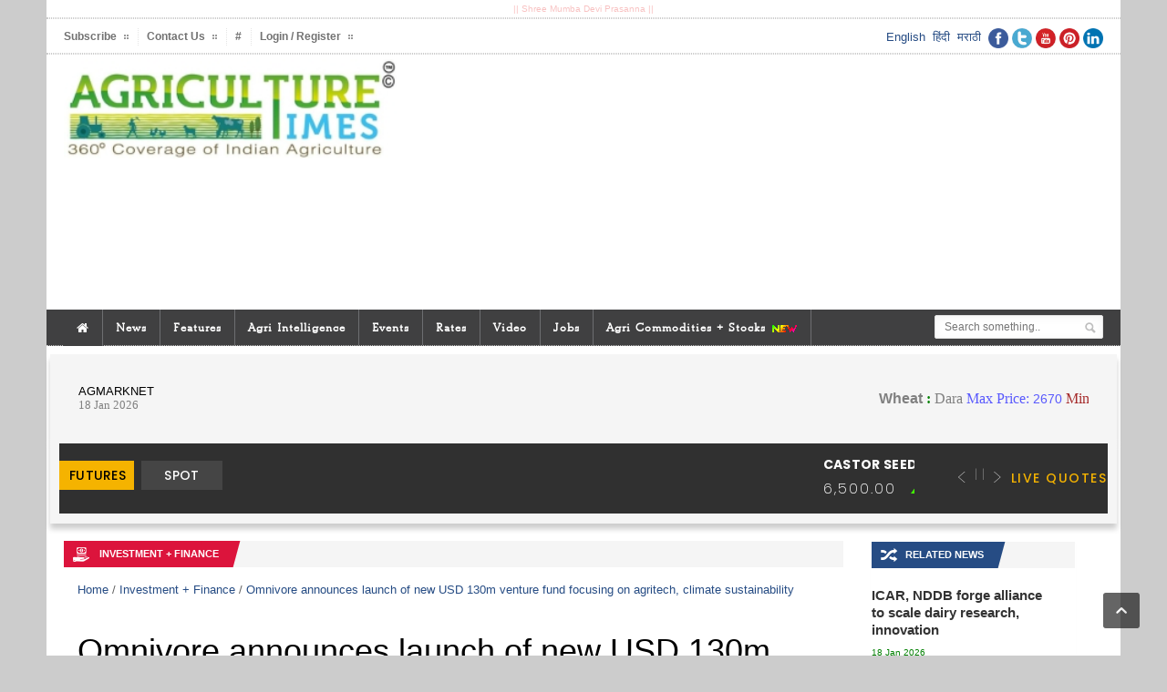

--- FILE ---
content_type: text/html; charset=UTF-8
request_url: https://agritimes.co.in/investment-finance/omnivore-announces-launch-of-new-usd-130m-venture-fund-focusing-on-agritech-climate-sustainability
body_size: 13112
content:

 <!DOCTYPE HTML> <html lang = "en"> <head> <!-- <meta name="google-site-verification" content="VuBi1fqdhSdyAyTfkwfcY3Z1YQyY7Alfm1DqBdrfQlA" /> --> <script type="application/ld+json">
           {"@context":"http://schema.org","@type":"NewsArticle","inLanguage": "en","headline":"Omnivore announces launch of new USD 130m venture fund focusing on agritech, climate sustainability","description": "12 April 2022 - omnivore, indias leading agritech venture capital firm, recently announced the launch of its third fund, with a target corpus of usd 130m (inr 1000 crore).","datePublished":"2022-04-12","dateModified":"2022-04-11","url":"https://agritimes.co.in/investment-finance/omnivore-announces-launch-of-new-usd-130m-venture-fund-focusing-on-agritech-climate-sustainability/","thumbnailUrl":"https://agritimes.co.in/assets/images/omnivore-announces-launch-of-new-usd-130m-venture-fund-focusing-on-agritech-climate-sustainability-english.jpeg","articleSection": "Business,Agriculture","articleBody":"mumbai, 12 april 2022: omnivore, indias leading agritech venture capital firm, recently announced the launch of its third fund, with a target corpus of usd 130m (inr 1000 crore). the new fund will continue to invest in early-stage startups developing breakthrough technologies for agriculture, food, climate, and the rural economy. omnivore generally invests in seed, pre-series a, and series a rounds, with follow-on capital for future growth. originally founded by jinesh shah and mark kahn in 2010, omnivore pioneered agritech investing in india, and over the past decade has backed over 35 startups that are making farming more profitable, resilient, sustainable, and climate-proof. omnivore is targeting a first close of the new fund by september 2022 and a final close by june 2023. with this new fund, omnivore expects to make 25 to 30 new investments over the next four years, continuing to fund entrepreneurs building the future of indian agriculture and food systems. omnivore fund 3 will have a sharper focus on catalyzing climate action in agriculture, backing startups addressing both climate mitigation (reducing indias ghg emissions) and climate adaptation/resilience (securing a future for indias farmers). along these lines, earlier this year, omnivore launched the omnix bio initiative to provide additional support to agrifood life science startups, initially targeting the fields of agricultural biotechnology, novel farming systems, bioenergy and biomaterials, as well as innovative foods, including alternative protein.  with the new fund, omnivore aims to deepen the reach and impact of omnix bio and help reboot the agrifood life sciences ecosystem in india. mark kahn, the managing partner of omnivore, stated, for over a decade now, we have been a part of the evolution of the agritech ecosystem in india. through omnivores investments, we have touched the lives of almost 7 million smallholder farmers, improving their profitability and resilience, while creating value for our investors.  we believe agritech is just getting started, and we look forward to supporting a new generation of entrepreneurs building a future for rural india. omnivore currently manages inr 936 crore across two funds, the most recent having closed in april 2019. some of omnivores leading portfolio companies include dehaat, arya, reshamandi, stellapps, agnext, bijak, ecozen, agrim, eruvaka, pixxel, and animall.  omnivores investment approach is aligned with 9 of the 17 un sustainable development goals (sdg), and the firm is a signatory of both the un principles for responsible investment (pri) and the operating principles for impact management (opim). image credit: dreamstime.com","mainEntityOfPage":"https://agritimes.co.in/investment-finance/omnivore-announces-launch-of-new-usd-130m-venture-fund-focusing-on-agritech-climate-sustainability/","image": {"@type": "ImageObject", "url": "https://agritimes.co.in/assets/images/omnivore-announces-launch-of-new-usd-130m-venture-fund-focusing-on-agritech-climate-sustainability-english.jpeg", "height": "900", "width": "1200"},
               "publisher": {"@type":"Organization","name":"Agriculture Times","url":"https://agritimes.co.in","logo": {"@type": "ImageObject", "url": "https://agritimes.co.in/assets/images/agrilogo_new.png", "width": 600, "height": 60}},
               "author": {"@type": "Thing", "name": "agritimes.co.in"}}
  </script> <script type="application/ld+json">{"@context": "https://schema.org","@type": "Organization","name": "Agriculture Times","url": "https://agritimes.co.in","logo": "https://agritimes.co.in/assets/images/AgriTimes.jpg","contactPoint": {"@type": "ContactPoint","telephone": "9969328127","contactType": "customer service","availableLanguage": "en"}}
</script> <script type="application/ld+json"> {
       "@context": "http://schema.org",
       "@type": "WebSite",
       "url": "https://agritimes.co.in",
       "potentialAction": {
           "@type": "SearchAction",
           "target": "https://agritimes.co.in/search?q={search_term_string}",
           "query-input": "required name=search_term_string"
       }
   }
</script> <script type="application/ld+json">{
      "@context": "http://schema.org",
              "@type": "WebSite",
            "name": "Agritimes",
            "alternateName": "Agriculture Times",
           "url": "https://agritimes.co.in"
    }
</script> <link rel="canonical" href="https://agritimes.co.in/investment-finance/omnivore-announces-launch-of-new-usd-130m-venture-fund-focusing-on-agritech-climate-sustainability/" /> <link rel="amphtml" href="https://agritimes.co.in/investment-finance/omnivore-announces-launch-of-new-usd-130m-venture-fund-focusing-on-agritech-climate-sustainability/amp" /> <meta charset="UTF-8" /> <meta http-equiv="X-UA-Compatible" content="IE=edge"> <title>Omnivore announces launch of new USD 130m venture fund focusing on agritech, climate sustainability</title> <meta property="og:title" content="Omnivore announces launch of new USD 130m venture fund focusing on agritech, climate sustainability"/> <meta property="og:image" content="https://agritimes.co.in/assets/images/omnivore-announces-launch-of-new-usd-130m-venture-fund-focusing-on-agritech-climate-sustainability-english.jpeg"/> <meta property="og:url" content="https://agritimes.co.in/investment-finance/omnivore-announces-launch-of-new-usd-130m-venture-fund-focusing-on-agritech-climate-sustainability/"/> <meta property="og:type" content="website"/> <meta property="og:site_name" content="https://agritimes.co.in/"/> <meta property='og:description' content="12 April 2022 - omnivore, indias leading agritech venture capital firm, recently announced the launch of its third fund, with a target corpus of usd 130m (inr 1000 crore)."/> <meta name="keywords" content="Omnivore, venture capital, agritech, technologies, agriculture, food, climate, rural economy, Seed, Pre Series A, Series A, capital, Jinesh Shah, Mark Kahn, India, profitable, resilient, sustainable, climate proof, food systems, climate, GHG emissions, climate adaptation, OmniX Bio, DeHaat, Arya, Reshamandi, Stellapps, AgNext, Bijak, Ecozen, AGRIM, Eruvaka, Pixxel, Animall, Sustainable Development Goals, SDG, Principles for Responsible Investment, PRI, Operating Principles for Impact Management, OPIM"> <meta name="description" content="12 April 2022 - omnivore, indias leading agritech venture capital firm, recently announced the launch of its third fund, with a target corpus of usd 130m (inr 1000 crore)."> <meta name="robots" content="index, nofollow"> <link rel="icon" href="https://agritimes.co.in/assets/images/agritimes-favicon-logo.png" sizes="30x30"> <meta name="twitter:card" content="summary" /> <meta name="twitter:site" content="@agritimesin"> <meta name="twitter:creator" content="AgriTimes"> <meta name="twitter:title" content="Omnivore announces launch of new USD 130m venture fund focusing on agritech, climate sustainability" /> <meta name="twitter:description" content="12 April 2022 - omnivore, indias leading agritech venture capital firm, recently announced the launch of its third fund, with a target corpus of usd 130m (inr 1000 crore)." /> <meta name="twitter:image" content="https://agritimes.co.in/assets/images/omnivore-announces-launch-of-new-usd-130m-venture-fund-focusing-on-agritech-climate-sustainability-english.jpeg" /> <meta name="image" content="https://agritimes.co.in/assets/images/omnivore-announces-launch-of-new-usd-130m-venture-fund-focusing-on-agritech-climate-sustainability-english.jpeg" /> <meta name="msvalidate.01" content="FABDDA22F831EBA39FBEA4BCA81227BA" /> <meta name="viewport" content="width=device-width, initial-scale=1, maximum-scale=1" /> <link hreflang="en-IN" href="https://agritimes.co.in/" rel="alternate"> <link hreflang="x-default" href="https://agritimes.co.in/" rel="alternate"> <link rel="alternate" type="application/rss+xml" title="RSS Feed for agritimes.co.in" href="https://agritimes.co.in/feed" /> <link rel="alternate" type="application/rss+xml" title="sitemap xml for agritimes.co.in" href="https://agritimes.co.in/sitemap" /> <meta http-equiv="X-UA-Compatible" content="IE=edge"/> <link href="https://agritimes.co.in/assets/stylesheet.min.css" rel="stylesheet" type="text/css" /> <!-- Global site tag (gtag.js) - Google Analytics --> <script async src="https://www.googletagmanager.com/gtag/js?id=UA-80526376-1"></script> <script>
window.dataLayer = window.dataLayer || [];
function gtag(){dataLayer.push(arguments);}
gtag('js', new Date());

gtag('config', 'UA-80526376-1', { 'optimize_id': 'GTM-THPWDRD'});
</script> <!-- Clarity tracking code for https://agritimes.co.in/ --> <script>
    (function(c,l,a,r,i,t,y){
        c[a]=c[a]||function(){(c[a].q=c[a].q||[]).push(arguments)};
        t=l.createElement(r);t.async=1;t.src="https://www.clarity.ms/tag/"+i+"?ref=bwt";
        y=l.getElementsByTagName(r)[0];y.parentNode.insertBefore(t,y);
    })(window, document, "clarity", "script", "6xfqy0p3jf");
</script> <script type="text/javascript">
    (function(c,l,a,r,i,t,y){
        c[a]=c[a]||function(){(c[a].q=c[a].q||[]).push(arguments)};
        t=l.createElement(r);t.async=1;t.src="https://www.clarity.ms/tag/"+i;
        y=l.getElementsByTagName(r)[0];y.parentNode.insertBefore(t,y);
    })(window, document, "clarity", "script", "6xk2do92od");
</script> </head> <body> <div class="boxed"> <div class="header"> <div class="header-very-top" style="padding:0; "> <div class="container"> <p style="text-align:center;margin-bottom: 0;font-size: 10px !important;color: #f8c2c2;">|| Shree Mumba Devi Prasanna || </p> </div> <div class="double-split" style="margin:0"></div> </div> <div class="header-very-top"> <div class="container"> <div class="left"> <ul class="very-top-menu"> <li><a href="https://agritimes.co.in/subscribe"><span>Subscribe</span></a></li> <li><a href="https://agritimes.co.in/contact-us"><span>Contact Us</span></a></li> <li><a href="#" id="datetime">#</a></li> <li><a href="#!" onclick="openLoginModal();"><span>Login / Register</span></a></li> </ul> </div> <div class="right"> <!-- <a href=""><i class="fa fa-language "></i></a> --> <a href="https://facebook.com/agritimes" target="_blank"><img class="lazy" src="https://agritimes.co.in/assets/images/placeholder2.gif" data-src="https://agritimes.co.in/assets/images/social/facebook.png" alt="facebook.png"></a> <a href="https://twitter.com/agritimesin" target="_blank"><img class="lazy" src="https://agritimes.co.in/assets/images/placeholder2.gif" data-src="https://agritimes.co.in/assets/images/tw.jpg" alt="tw.jpg"></a> <a href="https://www.youtube.com/AgriTimes"><img class="lazy" src="https://agritimes.co.in/assets/images/placeholder2.gif" data-src="https://agritimes.co.in/assets/images/yt.jpg" alt="yt.jpg"></a> <a href="https://in.pinterest.com/njagdish/"><img class="lazy" src="https://agritimes.co.in/assets/images/placeholder2.gif" data-src="https://agritimes.co.in/assets/images/social/pinterest.png" alt="pinterest.png"></a> <a href="https://www.linkedin.com/company/13184216/"><img class="lazy" src="https://agritimes.co.in/assets/images/placeholder2.gif" data-src="https://agritimes.co.in/assets/images/social/linkedin.png" alt="linkedin.png"></a> </div>&nbsp; <div class="right"> <a href="https://agritimes.co.in/language/en"><span>English</span></a>&nbsp;&nbsp;<a href="https://agritimes.co.in/language/hi"><span>हिंदी</span></a>&nbsp;&nbsp;<a href="https://agritimes.co.in/language/mr"><span>मराठी</span></a>&nbsp;&nbsp; </div> <div class="clear-float"></div> </div> <div class="double-split"></div> </div> <div class="clearfix"></div> <div class="header-middle"> <div class="container"> <div class="logo-image" style="width: 32%;"> <a href="https://agritimes.co.in/"><img style="" class="logo img-responsive" alt="agritimes-logo.jpeg" src="https://agritimes.co.in/assets/images/AgriTimes.jpg" /> </a> </div> <div class="banner" style="width: 66%;"> <div class="banner-block"> <center><script async src="https://pagead2.googlesyndication.com/pagead/js/adsbygoogle.js?client=ca-pub-4350332688618676"
     crossorigin="anonymous"></script> <!-- NUe --> <ins class="adsbygoogle" style="display:block" data-ad-client="ca-pub-4350332688618676" data-ad-slot="7137149838" data-ad-format="auto" data-full-width-responsive="true"></ins> <script>
     (adsbygoogle = window.adsbygoogle || []).push({});
</script></center> </div> </div> </div> </div> <div class="header-menu thisisfixed" style="height:40px;"> <div class="container"> <ul class="main-menu" itemType="http://www.schema.org/SiteNavigationElement" itemscope=""> <li itemProp="name" itemProp="url"><a href="https://agritimes.co.in/" class="icon-text"><i class="fa fa-home"></i></a></li> <li itemProp="name"><a itemProp="url" href="">News </a> <ul class="sub-menu"> <li > <a href="https://agritimes.co.in/crops">Crops</a> <ul class="sub-menu"> <li ><a href="https://agritimes.co.in/crops/seeds">Seeds</a></li> <li ><a href="https://agritimes.co.in/crops/crop-protection">Crop protection</a></li> <li ><a href="https://agritimes.co.in/crops/soybean">Soybean</a></li> <li ><a href="https://agritimes.co.in/crops/kharif">Kharif</a></li> <li ><a href="https://agritimes.co.in/crops/rabi">Rabi</a></li> <li ><a href="https://agritimes.co.in/crops/sugarcane">Sugarcane</a></li> <li ><a href="https://agritimes.co.in/crops/pulses">Pulses</a></li> <li ><a href="https://agritimes.co.in/crops/cotton">Cotton</a></li> </ul> </li> <li > <a href="https://agritimes.co.in/dairy">Dairy</a> </li> <li > <a href="https://agritimes.co.in/aquaculture">Aquaculture</a> <ul class="sub-menu"> <li ><a href="https://agritimes.co.in/aquaculture/aqua-health">Aqua health</a></li> </ul> </li> <li > <a href="https://agritimes.co.in/livestock">Livestock</a> <ul class="sub-menu"> <li ><a href="https://agritimes.co.in/livestock/cattle-health">Cattle health</a></li> <li ><a href="https://agritimes.co.in/livestock/veterinary">Veterinary</a></li> </ul> </li> <li > <a href="https://agritimes.co.in/poultry">Poultry</a> </li> <li > <a href="https://agritimes.co.in/farm-equipment">Farm Equipment</a> <ul class="sub-menu"> <li ><a href="https://agritimes.co.in/farm-equipment/drip-irrigation">Drip Irrigation</a></li> </ul> </li> <li > <a href="https://agritimes.co.in/farmers">Farmers</a> <ul class="sub-menu"> <li ><a href="https://agritimes.co.in/farmers/pre-harvest">Pre-harvest</a></li> <li ><a href="https://agritimes.co.in/farmers/success-stories">Success stories</a></li> <li ><a href="https://agritimes.co.in/farmers/post-harvest">Post-harvest</a></li> </ul> </li> <li > <a href="https://agritimes.co.in/horticulture">Horticulture</a> <ul class="sub-menu"> <li ><a href="https://agritimes.co.in/horticulture/fruits">Fruits</a></li> <li ><a href="https://agritimes.co.in/horticulture/vegetables">Vegetables</a></li> </ul> </li> <li > <a href="https://agritimes.co.in/knowledge">Knowledge</a> <ul class="sub-menu"> <li ><a href="https://agritimes.co.in/knowledge/events">Events</a></li> <li ><a href="https://agritimes.co.in/knowledge/education">Education</a></li> <li ><a href="https://agritimes.co.in/knowledge/seminars-and-conferences">Seminars & Conferences</a></li> <li ><a href="https://agritimes.co.in/knowledge/corporate-social-responsibility">Corporate Social Responsibility</a></li> </ul> </li> <li > <a href="https://agritimes.co.in/investment-finance">Investment + Finance</a> </li> <li > <a href="https://agritimes.co.in/organic-farming">Organic Farming</a> </li> <li > <a href="https://agritimes.co.in/policy-research">Policy + Research</a> </li> <li > <a href="https://agritimes.co.in/company-news">Company News</a> <ul class="sub-menu"> <li ><a href="https://agritimes.co.in/company-news/new-launch">New Launch</a></li> </ul> </li> <li > <a href="https://agritimes.co.in/market-reports">Market Reports</a> </li> <li > <a href="https://agritimes.co.in/agri-technology">Agri Technology</a> </li> <li > <a href="https://agritimes.co.in/agri-markets">Agri markets</a> </li> <li > <a href="https://agritimes.co.in/climate-sustainability">Climate + Sustainability</a> </li> <li > <a href="https://agritimes.co.in/forestry">Forestry</a> </li> <li > <a href="https://agritimes.co.in/women-in-agriculture">Women in Agriculture</a> </li> <li > <a href="https://agritimes.co.in/commodities-exports">Commodities + Exports</a> </li> <li > <a href="https://agritimes.co.in/global">Global</a> </li> <li > <a href="https://agritimes.co.in/invest-india">Invest India</a> </li> <li > <a href="https://agritimes.co.in/blockchain-ai">Blockchain + AI</a> </li> </ul> </li> <li itemProp="name"><a itemProp="url" href="https://agritimes.co.in/features">Features </a> </li> <li itemProp="name"><a itemProp="url" href="https://agritimes.co.in/agri-intelligence">Agri Intelligence </a> </li> <li itemProp="name"><a itemProp="url" href="https://agritimes.co.in/events">Events </a> </li> <li itemProp="name"><a itemProp="url" href="">Rates </a> <ul class="sub-menu"> <li > <a href="rates/livestock">Livestock</a> </li> </ul> </li> <li itemProp="name"><a itemProp="url" href="https://agritimes.co.in/video">Video </a> </li> <li itemProp="name"><a itemProp="url" href="">Jobs </a> <ul class="sub-menu"> <li > <a href="https://agritimes.co.in/jobs/agri-jobs">Agri Jobs</a> </li> </ul> </li> <li itemProp="name"><a itemProp="url" href="https://agritimes.co.in/agri-commodities-stocks">Agri Commodities + Stocks <img src='https://agritimes.co.in/assets/images/newicon.gif' alt='New' /> </a> </li> </ul> <div class="right menu-search" > <form class="header-search" action="search" method="get" enctype="multipart/form-data" > <input type="text" class="search-data" name="q" validation="text" title="keyword" placeholder="Search something.." style="height:26px;width:100%;" /> <input type="submit" class="search-button" value="&nbsp;" /> </form> </div> <br> </div> </div> </div> <br> <div class="container agmarket" style="padding: 5px 10px;background-color: #f5f5f5;color: gray;box-shadow: 0 6px 6px rgba(0,0,0,0.2)"> <iframe src="/ncdex/agrimarket.html" style="width: -webkit-fill-available;height: 78px;padding: 0px;"></iframe> </div> <div class="container agmarket" style="padding: 5px 10px;background-color: #f5f5f5;color: gray;box-shadow: 0 6px 6px rgba(0,0,0,0.2)"> <iframe src="/ncdex/timeTickerNcdex.html" style="width: -webkit-fill-available;height: 78px;padding: 0px;"></iframe> </div> <br> <link rel='stylesheet' id='tie-style-css' href='https://agritimes.co.in/assets/web/css/cycle.css' type='text/css' media='all' /> <style type="text/css"> .up-social img { width: 35px; /* height: 20px; */ } </style> <div class="content"> <div class="container"> <div class="col-md-9 main-content-left"> <div class="content-panel" > <div class="panel-header"> <b style="background-color:#DC143C"> <span class="agri-money icon-text"></span> Investment + Finance </b> </div> </div> <div class="main-content-split"> <div class="col-md-12"> <div > <div itemtype="http://schema.org/BreadcrumbList" itemscope=""> <span itemprop="itemListElement" itemscope="" itemtype="http://schema.org/ListItem"><a itemprop="item" href="https://agritimes.co.in/"><span itemprop="name">Home</span></a> <meta itemprop="position" content="1"> </span> <span class="delimiter">/</span> <span itemprop="itemListElement" itemscope="" itemtype="http://schema.org/ListItem"><a itemprop="item" href="https://agritimes.co.in/investment-finance"><span itemprop="name">Investment + Finance</span></a><meta itemprop="position" content="2"></span> <span class="delimiter">/</span> <span itemprop="itemListElement" itemscope="" itemtype="http://schema.org/ListItem" class="current"><a itemprop="item" href="https://agritimes.co.in/investment-finance/omnivore-announces-launch-of-new-usd-130m-venture-fund-focusing-on-agritech-climate-sustainability"><span itemprop="name">Omnivore announces launch of new USD 130m venture fund focusing on agritech, climate sustainability</span></a><meta itemprop="position" content="3"></span> </div><br> <div class="banner-block"> </div> <br> <h1 style="text-align: left;color: black;"><span >Omnivore announces launch of new USD 130m venture fund focusing on agritech, climate sustainability</span></h1> <article class="post-listing post-11 post type-post status-publish format-standard has-post-thumbnail category-business category-photography category-sports category-world tag-article tag-author tag-post tag-video" id="the-post"> <div id="newssection" style="padding: 16px;"> <img class="lazy" src="https://agritimes.co.in/assets/images/placeholder.gif" style="width:350px" data-src="https://agritimes.co.in/assets/images/omnivore-announces-launch-of-new-usd-130m-venture-fund-focusing-on-agritech-climate-sustainability-english.jpeg" alt="Omnivore announces launch of new USD 130m venture fund focusing on agritech, climate sustainability" > <h4 style="font-size: 19px;line-height: 1.3;font-weight: 700;"><span>Omnivore, India's leading agritech venture capital firm, recently announced the launch of its third fund, with a target corpus of USD 130m (INR 1000 crore).</span></h4> <p class="post-meta"> </div> <!-- <div class="single-post-thumb"> <img width="1050" height="525" src="https://agritimes.co.in/assets/images/omnivore-announces-launch-of-new-usd-130m-venture-fund-focusing-on-agritech-climate-sustainability-english.jpeg" class="attachment-big-slider size-big-slider wp-post-image tie-appear" alt="Omnivore announces launch of new USD 130m venture fund focusing on agritech, climate sustainability" sizes="(max-width: 1050px) 100vw, 1050px"> </div> --> <div class="post-inner" style=" color: black;"> <div class="up-social hidden-print" style="display: inline-block;float: right;margin-right: 10px;"> <div class="right"> <span style="font-size: 18px;font-weight: 700;">Share with : </span> <a href="http://www.facebook.com/sharer.php?u=https://agritimes.co.in/investment-finance/omnivore-announces-launch-of-new-usd-130m-venture-fund-focusing-on-agritech-climate-sustainability" onclick="window.open(this.href, '_blank', 'width=550,height=400,titlebar=0,toolbar=0,menubar=0,location=0,status=0,scrollbars=1,resizable=0,left=200,top=50,directories=0'); return false;" rel="nofollow" > <img class="lazy" src="https://agritimes.co.in/assets/images/placeholder2.gif" data-src="https://agritimes.co.in//assets/images/social/facebook.png" title="Facebook" alt="Facebook" /> </a> <a href="https://api.whatsapp.com/send?text=https://agritimes.co.in/investment-finance/omnivore-announces-launch-of-new-usd-130m-venture-fund-focusing-on-agritech-climate-sustainability" data-action="share/whatsapp/share" onclick="window.open(this.href, '_blank', 'width=550,height=400,titlebar=0,toolbar=0,menubar=0,location=0,status=0,scrollbars=1,resizable=0,left=200,top=50,directories=0'); return false;" rel="nofollow"> <img class="lazy" src="https://agritimes.co.in/assets/images/placeholder2.gif" data-src="https://agritimes.co.in//assets/images/social/whatsapp.png" title="Whatsapp" alt="Whatsapp" /> </a> <a href="https://twitter.com/share?url=https://agritimes.co.in/investment-finance/omnivore-announces-launch-of-new-usd-130m-venture-fund-focusing-on-agritech-climate-sustainability&amp;hashtags=simplesharebuttons" onclick="window.open(this.href, '_blank', 'width=550,height=400,titlebar=0,toolbar=0,menubar=0,location=0,status=0,scrollbars=1,resizable=0,left=200,top=50,directories=0'); return false;" rel="nofollow"> <img class="lazy" src="https://agritimes.co.in/assets/images/placeholder2.gif" data-src="https://agritimes.co.in//assets/images/social/twitter.png" title="Twitter" alt="Twitter" /> </a> <a href="http://www.linkedin.com/shareArticle?mini=true&amp;url=https://agritimes.co.in/investment-finance/omnivore-announces-launch-of-new-usd-130m-venture-fund-focusing-on-agritech-climate-sustainability" onclick="window.open(this.href, '_blank', 'width=550,height=400,titlebar=0,toolbar=0,menubar=0,location=0,status=0,scrollbars=1,resizable=0,left=200,top=50,directories=0'); return false;" rel="nofollow" > <img class="lazy" src="https://agritimes.co.in/assets/images/placeholder2.gif" data-src="https://agritimes.co.in//assets/images/social/linkedin.png" title="Linkedin" alt="Linkedin" /> </a> </div> </div> <div style="clear: both;"></div> <div class="entry"> <p><strong>MUMBAI, 12 April 2022:</strong> Omnivore, India&#39;s leading agritech venture capital firm, recently announced the launch of its third fund, with a target corpus of USD 130m (INR 1000 crore).</p> <p>The new fund will continue to invest in early-stage startups developing breakthrough technologies for agriculture, food, climate, and the rural economy. Omnivore generally invests in Seed, Pre-Series A, and Series A rounds, with follow-on capital for future growth.</p> <p>Originally founded by Jinesh Shah and Mark Kahn in 2010, Omnivore pioneered agritech investing in India, and over the past decade has backed over 35 startups that are making farming more profitable, resilient, sustainable, and climate-proof.</p> <p>Omnivore is targeting a first close of the new fund by September 2022 and a final close by June 2023. With this new fund, Omnivore expects to make 25 to 30 new investments over the next four years, continuing to fund entrepreneurs building the future of Indian agriculture and food systems.</p> <p>Omnivore Fund 3 will have a sharper focus on catalyzing climate action in agriculture, backing startups addressing both climate mitigation (reducing India&#39;s GHG emissions) and climate adaptation/resilience (securing a future for India&#39;s farmers).</p> <p>Along these lines, earlier this year, Omnivore launched the OmniX Bio initiative to provide additional support to agrifood life science startups, initially targeting the fields of agricultural biotechnology, novel farming systems, bioenergy and biomaterials, as well as innovative foods, including alternative protein.  With the new fund, Omnivore aims to deepen the reach and impact of OmniX Bio and help reboot the agrifood life sciences ecosystem in India.</p> <p>Mark Kahn, the Managing Partner of Omnivore, stated, "For over a decade now, we have been a part of the evolution of the agritech ecosystem in India. Through Omnivore&#39;s investments, we have touched the lives of almost 7 million smallholder farmers, improving their profitability and resilience, while creating value for our investors.  We believe agritech is just getting started, and we look forward to supporting a new generation of entrepreneurs building a future for rural India."</p> <p>Omnivore currently manages INR 936 crore across two funds, the most recent having closed in April 2019.</p> <p>Some of Omnivore&#39;s leading portfolio companies include DeHaat, Arya, Reshamandi, Stellapps, AgNext, Bijak, Ecozen, AGRIM, Eruvaka, Pixxel, and Animall.  Omnivore&#39;s investment approach is aligned with 9 of the 17 UN Sustainable Development Goals (SDG), and the firm is a signatory of both the UN Principles for Responsible Investment (PRI) and the Operating Principles for Impact Management (OPIM).</p> <p>Image credit: dreamstime.com</p> </div> <div class="clear"></div> </div> </article> <p class="post-tag"> <a href="https://agritimes.co.in/search?q=omnivore" rel="nofollow" rel="tag">#omnivore</a> <a href="https://agritimes.co.in/search?q=announces" rel="nofollow" rel="tag">#announces</a> <a href="https://agritimes.co.in/search?q=venture" rel="nofollow" rel="tag">#venture</a> <a href="https://agritimes.co.in/search?q=focusing" rel="nofollow" rel="tag">#focusing</a> <a href="https://agritimes.co.in/search?q=agritech" rel="nofollow" rel="tag">#agritech</a> <a href="https://agritimes.co.in/search?q=climate" rel="nofollow" rel="tag">#climate</a> <a href="https://agritimes.co.in/search?q=sustainability" rel="nofollow" rel="tag">#sustainability</a> <a href="https://agritimes.co.in/search?q=mumbai" rel="nofollow" rel="tag">#mumbai</a> <a href="https://agritimes.co.in/search?q=april" rel="nofollow" rel="tag">#april</a> <a href="https://agritimes.co.in/search?q=announced" rel="nofollow" rel="tag">#announced</a> <a href="https://agritimes.co.in/search?q=corpus" rel="nofollow" rel="tag">#corpus</a> <a href="https://agritimes.co.in/search?q=crore" rel="nofollow" rel="tag">#crore</a> <a href="https://agritimes.co.in/search?q=invest" rel="nofollow" rel="tag">#invest</a> <a href="https://agritimes.co.in/search?q=startups" rel="nofollow" rel="tag">#startups</a> <a href="https://agritimes.co.in/search?q=developing" rel="nofollow" rel="tag">#developing</a> <a href="https://agritimes.co.in/search?q=breakthrough" rel="nofollow" rel="tag">#breakthrough</a> <a href="https://agritimes.co.in/search?q=technologies" rel="nofollow" rel="tag">#technologies</a> <a href="https://agritimes.co.in/search?q=agriculture" rel="nofollow" rel="tag">#agriculture</a> <a href="https://agritimes.co.in/search?q=rural" rel="nofollow" rel="tag">#rural</a> <a href="https://agritimes.co.in/search?q=economy" rel="nofollow" rel="tag">#economy</a> <a href="https://agritimes.co.in/search?q=generally" rel="nofollow" rel="tag">#generally</a> <a href="https://agritimes.co.in/search?q=invests" rel="nofollow" rel="tag">#invests</a> <a href="https://agritimes.co.in/search?q=originally" rel="nofollow" rel="tag">#originally</a> <a href="https://agritimes.co.in/search?q=founded" rel="nofollow" rel="tag">#founded</a> <a href="https://agritimes.co.in/search?q=jinesh" rel="nofollow" rel="tag">#jinesh</a> <a href="https://agritimes.co.in/search?q=shah" rel="nofollow" rel="tag">#shah</a> <a href="https://agritimes.co.in/search?q=kahn" rel="nofollow" rel="tag">#kahn</a> <a href="https://agritimes.co.in/search?q=pioneered" rel="nofollow" rel="tag">#pioneered</a> <a href="https://agritimes.co.in/search?q=investing" rel="nofollow" rel="tag">#investing</a> <a href="https://agritimes.co.in/search?q=decade" rel="nofollow" rel="tag">#decade</a> <a href="https://agritimes.co.in/search?q=farming" rel="nofollow" rel="tag">#farming</a> <a href="https://agritimes.co.in/search?q=profitable" rel="nofollow" rel="tag">#profitable</a> <a href="https://agritimes.co.in/search?q=resilient" rel="nofollow" rel="tag">#resilient</a> <a href="https://agritimes.co.in/search?q=sustainable" rel="nofollow" rel="tag">#sustainable</a> <a href="https://agritimes.co.in/search?q=targeting" rel="nofollow" rel="tag">#targeting</a> <a href="https://agritimes.co.in/search?q=september" rel="nofollow" rel="tag">#september</a> <a href="https://agritimes.co.in/search?q=expects" rel="nofollow" rel="tag">#expects</a> <a href="https://agritimes.co.in/search?q=investments" rel="nofollow" rel="tag">#investments</a> <a href="https://agritimes.co.in/search?q=continuing" rel="nofollow" rel="tag">#continuing</a> <a href="https://agritimes.co.in/search?q=entrepreneurs" rel="nofollow" rel="tag">#entrepreneurs</a> <a href="https://agritimes.co.in/search?q=sharper" rel="nofollow" rel="tag">#sharper</a> <a href="https://agritimes.co.in/search?q=catalyzing" rel="nofollow" rel="tag">#catalyzing</a> <a href="https://agritimes.co.in/search?q=backing" rel="nofollow" rel="tag">#backing</a> <a href="https://agritimes.co.in/search?q=addressing" rel="nofollow" rel="tag">#addressing</a> <a href="https://agritimes.co.in/search?q=mitigation" rel="nofollow" rel="tag">#mitigation</a> <a href="https://agritimes.co.in/search?q=reducing" rel="nofollow" rel="tag">#reducing</a> <a href="https://agritimes.co.in/search?q=emissions" rel="nofollow" rel="tag">#emissions</a> <a href="https://agritimes.co.in/search?q=securing" rel="nofollow" rel="tag">#securing</a> <a href="https://agritimes.co.in/search?q=farmers" rel="nofollow" rel="tag">#farmers</a> <a href="https://agritimes.co.in/search?q=launched" rel="nofollow" rel="tag">#launched</a> <a href="https://agritimes.co.in/search?q=omnix" rel="nofollow" rel="tag">#omnix</a> <a href="https://agritimes.co.in/search?q=initiative" rel="nofollow" rel="tag">#initiative</a> <a href="https://agritimes.co.in/search?q=additional" rel="nofollow" rel="tag">#additional</a> <a href="https://agritimes.co.in/search?q=agrifood" rel="nofollow" rel="tag">#agrifood</a> <a href="https://agritimes.co.in/search?q=initially" rel="nofollow" rel="tag">#initially</a> <a href="https://agritimes.co.in/search?q=fields" rel="nofollow" rel="tag">#fields</a> <a href="https://agritimes.co.in/search?q=agricultural" rel="nofollow" rel="tag">#agricultural</a> <a href="https://agritimes.co.in/search?q=biotechnology" rel="nofollow" rel="tag">#biotechnology</a> <a href="https://agritimes.co.in/search?q=novel" rel="nofollow" rel="tag">#novel</a> <a href="https://agritimes.co.in/search?q=bioenergy" rel="nofollow" rel="tag">#bioenergy</a> <a href="https://agritimes.co.in/search?q=biomaterials" rel="nofollow" rel="tag">#biomaterials</a> <a href="https://agritimes.co.in/search?q=innovative" rel="nofollow" rel="tag">#innovative</a> <a href="https://agritimes.co.in/search?q=foods" rel="nofollow" rel="tag">#foods</a> <a href="https://agritimes.co.in/search?q=aims" rel="nofollow" rel="tag">#aims</a> <a href="https://agritimes.co.in/search?q=deepen" rel="nofollow" rel="tag">#deepen</a> <a href="https://agritimes.co.in/search?q=reboot" rel="nofollow" rel="tag">#reboot</a> <a href="https://agritimes.co.in/search?q=sciences" rel="nofollow" rel="tag">#sciences</a> <a href="https://agritimes.co.in/search?q=ecosystem" rel="nofollow" rel="tag">#ecosystem</a> <a href="https://agritimes.co.in/search?q=managing" rel="nofollow" rel="tag">#managing</a> <a href="https://agritimes.co.in/search?q=stated" rel="nofollow" rel="tag">#stated</a> <a href="https://agritimes.co.in/search?q=evolution" rel="nofollow" rel="tag">#evolution</a> <a href="https://agritimes.co.in/search?q=smallholder" rel="nofollow" rel="tag">#smallholder</a> <a href="https://agritimes.co.in/search?q=improving" rel="nofollow" rel="tag">#improving</a> <a href="https://agritimes.co.in/search?q=profitability" rel="nofollow" rel="tag">#profitability</a> <a href="https://agritimes.co.in/search?q=resilience" rel="nofollow" rel="tag">#resilience</a> <a href="https://agritimes.co.in/search?q=creating" rel="nofollow" rel="tag">#creating</a> <a href="https://agritimes.co.in/search?q=investorsnbsp" rel="nofollow" rel="tag">#investorsnbsp</a> <a href="https://agritimes.co.in/search?q=supporting" rel="nofollow" rel="tag">#supporting</a> <a href="https://agritimes.co.in/search?q=indiaquot" rel="nofollow" rel="tag">#indiaquot</a> <a href="https://agritimes.co.in/search?q=currently" rel="nofollow" rel="tag">#currently</a> <a href="https://agritimes.co.in/search?q=manages" rel="nofollow" rel="tag">#manages</a> <a href="https://agritimes.co.in/search?q=funds" rel="nofollow" rel="tag">#funds</a> <a href="https://agritimes.co.in/search?q=portfolio" rel="nofollow" rel="tag">#portfolio</a> <a href="https://agritimes.co.in/search?q=dehaat" rel="nofollow" rel="tag">#dehaat</a> <a href="https://agritimes.co.in/search?q=arya" rel="nofollow" rel="tag">#arya</a> <a href="https://agritimes.co.in/search?q=reshamandi" rel="nofollow" rel="tag">#reshamandi</a> <a href="https://agritimes.co.in/search?q=stellapps" rel="nofollow" rel="tag">#stellapps</a> <a href="https://agritimes.co.in/search?q=agnext" rel="nofollow" rel="tag">#agnext</a> <a href="https://agritimes.co.in/search?q=bijak" rel="nofollow" rel="tag">#bijak</a> <a href="https://agritimes.co.in/search?q=ecozen" rel="nofollow" rel="tag">#ecozen</a> <a href="https://agritimes.co.in/search?q=agrim" rel="nofollow" rel="tag">#agrim</a> <a href="https://agritimes.co.in/search?q=eruvaka" rel="nofollow" rel="tag">#eruvaka</a> <a href="https://agritimes.co.in/search?q=pixxel" rel="nofollow" rel="tag">#pixxel</a> <a href="https://agritimes.co.in/search?q=aligned" rel="nofollow" rel="tag">#aligned</a> <a href="https://agritimes.co.in/search?q=goals" rel="nofollow" rel="tag">#goals</a> <a href="https://agritimes.co.in/search?q=signatory" rel="nofollow" rel="tag">#signatory</a> <a href="https://agritimes.co.in/search?q=principles" rel="nofollow" rel="tag">#principles</a> <a href="https://agritimes.co.in/search?q=operating" rel="nofollow" rel="tag">#operating</a> <a href="https://agritimes.co.in/search?q=opim" rel="nofollow" rel="tag">#opim</a> <a href="https://agritimes.co.in/search?q=indias" rel="nofollow" rel="tag">#indias</a> </p> </div> <br> <div> <small>© Copyright 2026 Agriculture Times. All rights reserved. Republication or redistribution of Agriculture Times content, including by framing or similar means, is expressly prohibited without the prior written consent.</small> </div> <br/> <!-- <div style="background-color:yellow;padding-left:5px"> <b> <p style="background-color:yellow;"> Support our venture and help farming commmunity in India. If you want us the work better FUND US. For as little as INR 10, you can <a href="support-us.php"><img class="lazy" src="https://agritimes.co.in/assets/images/placeholder2.gif" data-src="images/support2.jpg" height="20" width="70"/></a> the AgriTimes™ and it only takes a minute. Thank you. </p> </b> </div> --> <div class="banner-block hidden-print"> </div> <div class="clear-float"></div> <div style="background-color:yellow;padding-left:5px"> <b><p style="background-color:yellow;"> Support our venture and help farming commmunity in India. If you want us the work better FUND US. For as little as INR 10, you can <a href="https://agritimes.co.in/support-us"><img class="lazy" src="https://agritimes.co.in/assets/images/placeholder2.gif" data-src="https://agritimes.co.in/assets/images/support2.jpg" alt="support2.jpg" height="20" width="70"></a> the AgriTimes™ and it only takes a minute. Thank you. </p></b> </div> <div> <div class="social hidden-print"> <h4>Share with</h4> <div class="left"> <a href="http://www.facebook.com/sharer.php?u=https://agritimes.co.in/investment-finance/omnivore-announces-launch-of-new-usd-130m-venture-fund-focusing-on-agritech-climate-sustainability" rel="nofollow" onclick="window.open(this.href, '_blank', 'width=550,height=400,titlebar=0,toolbar=0,menubar=0,location=0,status=0,scrollbars=1,resizable=0,left=200,top=50,directories=0'); return false;" > <img class="lazy" src="https://agritimes.co.in/assets/images/placeholder2.gif" data-src="https://agritimes.co.in//assets/images/social/facebook.png" title="Facebook" alt="Facebook" /> </a> <a href="https://api.whatsapp.com/send?text=https://agritimes.co.in/investment-finance/omnivore-announces-launch-of-new-usd-130m-venture-fund-focusing-on-agritech-climate-sustainability" rel="nofollow" data-action="share/whatsapp/share" onclick="window.open(this.href, '_blank', 'width=550,height=400,titlebar=0,toolbar=0,menubar=0,location=0,status=0,scrollbars=1,resizable=0,left=200,top=50,directories=0'); return false;"> <img class="lazy" src="https://agritimes.co.in/assets/images/placeholder2.gif" data-src="https://agritimes.co.in//assets/images/social/whatsapp.png" title="Whatsapp" alt="Whatsapp" /> </a> <a href="https://twitter.com/share?url=https://agritimes.co.in/investment-finance/omnivore-announces-launch-of-new-usd-130m-venture-fund-focusing-on-agritech-climate-sustainability&amp;hashtags=simplesharebuttons" onclick="window.open(this.href, '_blank', 'width=550,height=400,titlebar=0,toolbar=0,menubar=0,location=0,status=0,scrollbars=1,resizable=0,left=200,top=50,directories=0'); return false;" rel="nofollow" > <img class="lazy" src="https://agritimes.co.in/assets/images/placeholder2.gif" data-src="https://agritimes.co.in//assets/images/social/twitter.png" title="Twitter" alt="Twitter" /> </a> <a href="http://www.linkedin.com/shareArticle?mini=true&amp;url=https://agritimes.co.in/investment-finance/omnivore-announces-launch-of-new-usd-130m-venture-fund-focusing-on-agritech-climate-sustainability" onclick="window.open(this.href, '_blank', 'width=550,height=400,titlebar=0,toolbar=0,menubar=0,location=0,status=0,scrollbars=1,resizable=0,left=200,top=50,directories=0'); return false;" rel="nofollow" > <img class="lazy" src="https://agritimes.co.in/assets/images/placeholder2.gif" data-src="https://agritimes.co.in//assets/images/social/linkedin.png" title="Linkedin" alt="Linkedin" /> </a> <a href="http://www.tumblr.com/share/link?url=https://agritimes.co.in/investment-finance/omnivore-announces-launch-of-new-usd-130m-venture-fund-focusing-on-agritech-climate-sustainability&amp;title=Tumblr%20Share%20Buttons" onclick="window.open(this.href, '_blank', 'width=550,height=400,titlebar=0,toolbar=0,menubar=0,location=0,status=0,scrollbars=1,resizable=0,left=200,top=50,directories=0'); return false;" rel="nofollow"> <img class="lazy" src="https://agritimes.co.in/assets/images/placeholder2.gif" data-src="https://agritimes.co.in//assets/images/social/tumblr.png" title="Tumblr" alt="Tumblr" /> </a> <a href="http://reddit.com/submit?url=https://agritimes.co.in/investment-finance/omnivore-announces-launch-of-new-usd-130m-venture-fund-focusing-on-agritech-climate-sustainability&amp;title=Reddit%20Share%20Buttons" onclick="window.open(this.href, '_blank', 'width=550,height=400,titlebar=0,toolbar=0,menubar=0,location=0,status=0,scrollbars=1,resizable=0,left=200,top=50,directories=0'); return false;" rel="nofollow"> <img class="lazy" src="https://agritimes.co.in/assets/images/placeholder2.gif" data-src="https://agritimes.co.in//assets/images/social/reddit.png" title="Reddit" alt="Reddit" /> </a> <a href="http://digg.com/submit?url=https://agritimes.co.in/investment-finance/omnivore-announces-launch-of-new-usd-130m-venture-fund-focusing-on-agritech-climate-sustainability" onclick="window.open(this.href, '_blank', 'width=550,height=400,titlebar=0,toolbar=0,menubar=0,location=0,status=0,scrollbars=1,resizable=0,left=200,top=50,directories=0'); return false;" rel="nofollow"> <img class="lazy" src="https://agritimes.co.in/assets/images/placeholder2.gif" data-src="https://agritimes.co.in//assets/images/social/diggit.png" title="Digg" alt="Digg" /> </a> <a href="https://bufferapp.com/add?url=https://agritimes.co.in/investment-finance/omnivore-announces-launch-of-new-usd-130m-venture-fund-focusing-on-agritech-climate-sustainability&amp;text=Buffer%20Share%20Buttons" onclick="window.open(this.href, '_blank', 'width=550,height=400,titlebar=0,toolbar=0,menubar=0,location=0,status=0,scrollbars=1,resizable=0,left=200,top=50,directories=0'); return false;" rel="nofollow"> <img class="lazy" src="https://agritimes.co.in/assets/images/placeholder2.gif" data-src="https://agritimes.co.in//assets/images/social/buffer.png" title="Buffer" alt="Buffer" /> </a> <a href="sms://+919999999999?body=https://agritimes.co.in/investment-finance/omnivore-announces-launch-of-new-usd-130m-venture-fund-focusing-on-agritech-climate-sustainability" rel="nofollow"> <img class="lazy" src="https://agritimes.co.in/assets/images/placeholder2.gif" data-src="https://agritimes.co.in//assets/images/social/sms.png" title="SMS" alt="SMS"/> </a> <a href="http://www.stumbleupon.com/submit?url=https://agritimes.co.in/investment-finance/omnivore-announces-launch-of-new-usd-130m-venture-fund-focusing-on-agritech-climate-sustainability&amp;title=Simple%20Share%20Buttons" onclick="window.open(this.href, '_blank', 'width=550,height=400,titlebar=0,toolbar=0,menubar=0,location=0,status=0,scrollbars=1,resizable=0,left=200,top=50,directories=0'); return false;" rel="nofollow"> <img class="lazy" src="https://agritimes.co.in/assets/images/placeholder2.gif" data-src="https://agritimes.co.in//assets/images/social/stumbleupon.png" title="StumbleUpon" alt="StumbleUpon" /> </a> <a href="javascript:void((function()%7Bvar%20e=document.createElement('script');e.setAttribute('type','text/javascript');e.setAttribute('charset','UTF-8');e.setAttribute('src','http://assets.pinterest.com/js/pinmarklet.js?r='+Math.random()*99999999);document.body.appendChild(e)%7D)());" rel="nofollow"> <img class="lazy" src="https://agritimes.co.in/assets/images/placeholder2.gif" data-src="https://agritimes.co.in//assets/images/social/pinterest.png" title="Pinterest" alt="Pinterest"/> </a> <!-- <script data-cfasync='false' src='//dsms0mj1bbhn4.cloudfront.net/assets/pub/shareaholic.js' data-shr-siteid='147c945809c4ef2b35d699c9dd75a5d3' async='async'></script> --> </div> <div class="right"> <a href="#" alt="Print" onClick="javascript:window.print();"><img class="lazy" src="https://agritimes.co.in/assets/images/placeholder2.gif" data-src="https://agritimes.co.in//assets/images/social/print.png" title="Download Print" alt="Print.png"></a> <!-- <a href="print_pdf.php?news_data=K65lrKoKY/Wp0kL081q3zIvKWjUoCQxoBAA="><img class="lazy" src="https://agritimes.co.in/assets/images/placeholder2.gif" data-src="https://agritimes.co.in//assets/images/social/pdf.jpg" title="Download Pdf" alt="pdf,jpg"></a> --> </div> <!-- <div id="disqus_thread"></div> <script>
                        var disqus_config = function () {
                        this.page.url = 'https://agritimes.co.in/investment-finance/omnivore-announces-launch-of-new-usd-130m-venture-fund-focusing-on-agritech-climate-sustainability';
                        this.page.identifier = 'Crops News';
                        };
                        
                        (function() { // DON'T EDIT BELOW THIS LINE
                        var d = document, s = d.createElement('script');
                        s.src = '//agritimes-co-in.disqus.com/embed.js';
                        s.setAttribute('data-timestamp', +new Date());
                        (d.head || d.body).appendChild(s);
                        })();
                     </script> <noscript>Please enable JavaScript to view the <a href="https://disqus.com/?ref_noscript">comments powered by Disqus.</a></noscript> --> </div> </div> <div class="clear-float"></div> </div> </div> </div> <div class="col-md-3 main-content-right hidden-print"> <div class="main-content-split"> <div class="col-md-12 main-split-left"> <div class="panel"> <div class="content-panel" > <div class="panel-header"> <b><span class="icon-text">&#128256;</span>Related News</b> </div> </div> <ul class="article-array"> <li style="list-style:none;padding-left: 0px; margin-left: 0px; padding: 5px 0 3px;"> <div class="newsheading"> <a href="icar-nddb-forge-alliance-to-scale-dairy-research-innovation">ICAR, NDDB forge alliance to scale dairy research, innovation</a> </div> <div class="clearfix"></div> <span class="bluetext" style="color:#008000 !important;">18 Jan 2026</span> </li> <li style="list-style:none;padding-left: 0px; margin-left: 0px; padding: 5px 0 3px;"> <div class="newsheading"> <a href="arya-ag-raises-inr-725-crore-series-d-to-scale-climate-smart-agri">Arya.ag raises INR 725 crore Series D to scale climate-smart agri</a> </div> <div class="clearfix"></div> <span class="bluetext" style="color:#008000 !important;">02 Jan 2026</span> </li> <li style="list-style:none;padding-left: 0px; margin-left: 0px; padding: 5px 0 3px;"> <div class="newsheading"> <a href="centre-scales-farm-support-spend-to-drive-sustainable-agriculture">Centre scales farm support spend to drive sustainable agriculture</a> </div> <div class="clearfix"></div> <span class="bluetext" style="color:#008000 !important;">27 Dec 2025</span> </li> <li style="list-style:none;padding-left: 0px; margin-left: 0px; padding: 5px 0 3px;"> <div class="newsheading"> <a href="shivraj-chouhan-announces-inr-2-089-cr-rural-push-at-rajasthan-farmers-meet">Shivraj Chouhan announces INR 2,089 Cr rural push at Rajasthan farmers meet</a> </div> <div class="clearfix"></div> <span class="bluetext" style="color:#008000 !important;">25 Dec 2025</span> </li> <li style="list-style:none;padding-left: 0px; margin-left: 0px; padding: 5px 0 3px;"> <div class="newsheading"> <a href="government-pushes-ai-and-drones-to-raise-farm-output-incomes">Government pushes AI and drones to raise farm output, incomes</a> </div> <div class="clearfix"></div> <span class="bluetext" style="color:#008000 !important;">17 Dec 2025</span> </li> </ul> <div> </div> </div> </div> </div> </div> </div> <div class="clear-float"></div> </div> </div> <div class="footer"> <div class="container"> <div class="footer-top"> <div class="col-md-2"><h2>News</h2> <ul> <li><a href="https://agritimes.co.in/farmers">Farmers</a></li> <li><a href="https://agritimes.co.in/policy-research">Policy + Research</a></li> <li><a href="https://agritimes.co.in/dairy">Dairy</a></li> <li><a href="https://agritimes.co.in/invest-india">Invest India</a></li> <li><a href="https://agritimes.co.in/climate-sustainability">Climate + Sustainability</a></li> <li><a href="https://agritimes.co.in/aquaculture">Aquaculture</a></li> <li><a href="https://agritimes.co.in/commodities-exports">Commodities + Exports</a></li> <li><a href="https://agritimes.co.in/crops/crop-protection">Crop protection</a></li> <li><a href="https://agritimes.co.in/investment-finance">Investment + Finance</a></li> <li><a href="https://agritimes.co.in/farm-equipment">Farm Equipment</a></li> <li><a href="https://agritimes.co.in/crops">Crops</a></li> <li><a href="https://agritimes.co.in/organic-farming">Organic Farming</a></li> <li><a href="https://agritimes.co.in/company-news">Company News</a></li> <li><a href="https://agritimes.co.in/agri-technology">Agri Technology</a></li> <li><a href="https://agritimes.co.in/knowledge">Knowledge</a></li> <li><a href="https://agritimes.co.in/blockchain-ai">Blockchain + AI</a></li> <li><a href="https://agritimes.co.in/poultry">Poultry</a></li> <li><a href="https://agritimes.co.in/global">Global</a></li> <li><a href="https://agritimes.co.in/knowledge/education">Education</a></li> <li><a href="https://agritimes.co.in/knowledge/events">Events</a></li> <li><a href="https://agritimes.co.in/livestock">Livestock</a></li> <li><a href="https://agritimes.co.in/knowledge/corporate-social-responsibility">Corporate Social Responsibility</a></li> <li><a href="https://agritimes.co.in/forestry">Forestry</a></li> <li><a href="https://agritimes.co.in/horticulture">Horticulture</a></li> <li><a href="https://agritimes.co.in/women-in-agriculture">Women in Agriculture</a></li> <li><a href="https://agritimes.co.in/horticulture/fruits">Fruits</a></li> <li><a href="https://agritimes.co.in/horticulture/vegetables">Vegetables</a></li> <li><a href="https://agritimes.co.in/company-news/new-launch">New Launch</a></li> </ul> </div> <div class="col-md-2"><h2>Others</h2> <ul> <li><a href="https://agritimes.co.in/farmers/pre-harvest">Pre-harvest</a></li> <li><a href="https://agritimes.co.in/crops/rabi">Rabi</a></li> <li><a href="https://agritimes.co.in/livestock/cattle-health">Cattle health</a></li> <li><a href="https://agritimes.co.in/farm-equipment/drip-irrigation">Drip Irrigation</a></li> <li><a href="https://agritimes.co.in/agri-markets">Agri markets</a></li> <li><a href="https://agritimes.co.in/crops/sugarcane">Sugarcane</a></li> <li><a href="https://agritimes.co.in/crops/cotton">Cotton</a></li> <li><a href="https://agritimes.co.in/crops/kharif">Kharif</a></li> <li><a href="https://agritimes.co.in/farmers/post-harvest">Post-harvest</a></li> <li><a href="https://agritimes.co.in/knowledge/seminars-and-conferences">Seminars & Conferences</a></li> <li><a href="https://agritimes.co.in/crops/seeds">Seeds</a></li> <li><a href="https://agritimes.co.in/crops/soybean">Soybean</a></li> <li><a href="https://agritimes.co.in/market-reports">Market Reports</a></li> <li><a href="https://agritimes.co.in/aquaculture/aqua-health">Aqua health</a></li> </ul> </div> <div class="col-md-2"><h2>Features & Interviews</h2> <ul> <li><a href="https://agritimes.co.in/features">Featured Articles</a></li> </ul> <div class="" style="bottom:0px;padding:5px 0px;padding-left:0px;width:300px;"><img src="https://agritimes.co.in/assets/images/placeholder1.gif" data-src="https://agritimes.co.in/assets/images/comodo-logo.jpg" alt="comodo-logo.jpg" style="width:140px;height:70px;padding:5px;float:left;" class="img-responsive lazy"></div> </div> <div class="col-md-2"><h2>Rates</h2> <ul> <li><a href="https://agritimes.co.in/rates/livestock">Livestock</a></li> </ul> </div> <div class="col-md-2"><h2>Links</h2> <ul> <li><a href="https://agritimes.co.in/about-agritimes">About AgriTimes</a></li> <li><a href="https://agritimes.co.in/privacy-policy">Privacy Policy</a></li> <li><a href="https://agritimes.co.in/terms-and-conditions">Terms & Conditions</a></li> <li><a href="https://agritimes.co.in/disclaimer">Disclaimer</a></li> <li><a href="https://agritimes.co.in/get-your-brand-seen-for-just-99-day">Get Your Brand Seen for Just ₹99/Day!</a></li> <li><a href="https://agritimes.co.in/contact-us">Contact Us</a></li> </ul> </div> <div class="col-md-2"><h2>Events</h2> <ul> <li><a href="https://agritimes.co.in/events">Latest Events</a></li> <li><img class="lazy" style="width: 100%;" src="https://agritimes.co.in/assets/images/placeholder1.gif" data-src="https://agritimes.co.in/assets/images/agritimes-qr.jpeg" alt="agritimes-qr.jpeg"></li> </ul> </div> </div> <div class="clearfix"></div> <div class="footer-content"> <div class="left">&copy; 2016 &nbsp;-&nbsp;2026 Copyright <a href="https://agritimes.co.in/"><b style="color:#c29514;">AgriTimes.co.in</b></a>. All Rights reserved.</div> <div class="right">Made with ❤️ in MUMBAI Powered By : Neur Press & Digital LLP, CIN & Registration # AAM 0983 <!-- <a href="https://agriTimes.co.in/" target="_blank" style="color:#D2D2D2;font-size:12px;">AgriTimes</a> --> </div> <div class="clear-float"></div> </div> </div> <div class="modal fade login" id="loginModal"> <div class="modal-dialog login animated"> <div class="modal-content"> <div class="modal-header"> <button type="button" class="close" data-dismiss="modal" aria-hidden="true">&times;</button> <h4 class="modal-title">Login with</h4> </div> <div class="modal-body"> <div class="box"> <div class="content"> <div class="error"></div> <div class="form loginBox"> <form method="post" id="login" action="#" accept-charset="UTF-8"> <div class="form-group"> <label>Email id</label> <input type="text" name="email" autocomplete="off" placeholder="Username..." validation="email" value="" title="Email" class="form-username form-control" > </div> <div class="form-group"> <label>Password</label> <input type="password" name="password" autocomplete="off" placeholder="Password..." value="" validation="text" title="Password" class="form-password form-control" > </div> <div class="form-group"> <label><input type="checkbox" name="remember" >&nbsp;Remember Me!</label> </div> <input class="btn btn-default btn-login" type="submit" value="Sign in!" > </form> <div class="division"> <div class="line l"></div> <span>or</span> <div class="line r"></div> </div> <div class="social"> <!-- <a id="google_login" class="circle google" href="https://agritimes.co.in/login/google-login "> <i class="fa fa-google-plus fa-fw"></i> </a> --> <a id="facebook_login" class="circle facebook" href="https://agritimes.co.in/login/fb"> <i class="fa fa-facebook fa-fw"></i> </a> </div> </div> </div> </div> <div class="box"> <div class="content registerBox" style="display:none;"> <div class="form"> <form action="login/register" id="register" method="post" class="registration-form"> <div id="error"></div> <div class="form-group"> <label >First name</label> <input type="text" name="first_name" placeholder="First name..." validation="text" title="First Name" class="form-first-name form-control" id="form-first-name"> </div> <div class="form-group"> <label >Last name</label> <input type="text" name="last_name" placeholder="Last name..." validation="text" title="Last Name" class="form-last-name form-control" id="form-last-name"> </div> <div class="form-group"> <label>Email</label> <input type="text" name="email" placeholder="Email..." validation="email" title="Email" class="form-email form-control" > </div> <div class="form-group"> <label>Password</label> <input type="password" name="password" placeholder="Password..." validation="password" title="Password" class="form-password form-control" id="form-pass"> </div> <div class="form-group"> <label >About yourself</label> <textarea name="about" placeholder="About yourself..." class="form-about-yourself form-control" id="form-about-yourself"></textarea> </div> <button type="submit" class="btn btn-default btn-register" name="signup">Sign Me</button> </form> </div> </div> </div> </div> <div class="modal-footer"> <div class="forgot login-footer"> <span>Looking to <a href="javascript: showRegisterForm();">create an account</a> ?</span> </div> <div class="forgot register-footer" style="display:none"> <span>Already have an account?</span> <a href="javascript: showLoginForm();">Login</a> </div> </div> </div> </div> </div> <div id="pdfNews" class="modal fade" role="dialog" > <div class="modal-dialog" > <div class="modal-content" > <div class="modal-header"> <button type="button" class="close" data-dismiss="modal">&times;</button> <h3 class="modal-title">Market Report Information!</h3> <p class="text-body">This PDF files are paid.</p> <p>After receiving payment the full report will be emailed to you within 24 Hrs working day.</p><br/> <small>Note :- Kindly check your email spam folder too, if not received.</small> </div> <div class="modal-body" > <div class="form-bottom" > <form action="payment-options.php" method="post" class="login-form"> <button type="submit" class="btn" name="pdfNewsData">Pay Now!</button> </form> </div> </div> </div> </div> </div> </div> <div id="payment-failed" class="modal fade" role="dialog" > <div class="modal-dialog" > <div class="modal-content" > <div class="modal-header"> <button type="button" class="close" data-dismiss="modal">&times;</button> <h3 class="modal-title">Payment Information!</h3> <p class="text-body">Something went wrong.</p> <p>If your payment has been deducted from your bank. We will check and initiate your refund 2-3 days. </p><br/> <small>Note :- Any further query kindly conatct with us.</small> </div> </div> </div> </div> <div id="subscribe-popup" class="modal fade" role="dialog" > <div class="modal-dialog" > <div class="modal-content" > <div class="modal-header"> <button type="button" class="close" data-dismiss="modal">&times;</button> <h3 class="modal-title">Subscriber!</h3> <p class="text-body">You have been subscribed successfully.</p> </div> </div> </div> </div> </div> <script>
     var iPhoneVertical = Array(null,320,"https://agritimes.co.in/assets/web/css/responsive/phoneverticald41d.css?"+Date());
      var iPhoneHorizontal = Array(321,767,"https://agritimes.co.in/assets/web/css/responsive/phonehorizontald41d.css?"+Date());
      var iPad = Array(768,1000,"https://agritimes.co.in/assets/web/css/responsive/ipadd41d.css?"+Date());
      var dekstop = Array(1001,null,"https://agritimes.co.in/assets/web/css/responsive/desktopd41d.css?"+Date());
          // Legatus Slider Options
      var _legatus_slider_autostart = true; // Autostart Slider (false / true)
      var _legatus_slider_interval = 5000;  // Autoslide Interval (Def = 5000)
      var _legatus_slider_loading = true;   // Autoslide With Loading Bar (false / true)
  </script> <script src="https://agritimes.co.in/assets/script.min.js"></script> <script>
  window.onload = function(){


     setTimeout(function () {

     var ads = $(".adsbygoogle").length;
     for (var i = 0; i < ads; i++) {
     	 (adsbygoogle = window.adsbygoogle || []).push({});
     }


 
 	}, 10000);

    


    $('.carousel').carousel({
      interval: 2000
    });

    if(window.location.href == "https://agritimes.co.in/"){
       $('#carousel-example-generic').on('slid.bs.carousel', function() { 
        $('.lazy').Lazy({
            // your configuration goes here
            scrollDirection: ['vertical'],
            effect: 'fadeIn',
            chainable: true,
            visibleOnly: true,
            onError: function(element) {
                console.log('error loading ' + element.data('src'));
            }
        });
     });
    }

   

    $('.custome-pagi-li').easyPaginate({
    step: 10,
    delay: 0,
    numeric: true,
    nextprev: true,
    auto:false,
    pause:0,
    user_list:false,
    clickstop:true,
    controls: 'pagination',
    current: 'current'
    });
    $('#pagination li[data-index="1"]').addClass('active');

    if(window.location.href.indexOf('#loginModal') != -1) {
      $('#loginModal').modal('show');
    }

    if(window.location.href.indexOf('#payment-failed') != -1) {
      $('#payment-failed').modal('show');
    }

    if(window.location.href.indexOf('#payment-success') != -1) {
      $('#payment-success').modal('show');
    }

    if(window.location.href.indexOf('#subscribe') != -1) {
      $('#subscribe-popup').modal('show');
    }

    


  
  $(window).width(function(){
    if ($( window ).width() < '270')
    {
      $(".prev").text(">>").css({'width':'25px','padding':'5px 6px','border-radius':'0px'});
      $(".next").text("<<").css({'width':'25px','padding':'5px 6px','border-radius':'0px'});
      $("#pagination li[data-index]").css('padding','6px 6px');
    }
  })

    $('[name="news_sub"]').click(function(){
    $('input').attr('style','');
    var cond = true;
    if ($('[name="email"]').val().length <= 0)
    {
      $('[name="email"]').focus().css('border','1px solid red');
      cond = false;
      return false;
    }
    if ($('[name="full_name"]').val().length <= 0)
    {
      $('[name="fname"]').focus().css('border','1px solid red');
      cond = false;
      return false;
    }
   
    if (cond == true)
    {
      $.ajax({
        type : 'POST',
        url : 'Login/subscribe',
        data : $("#form-subscribe").serialize(),
        success:function(res)
        {
          $("#form-subscribe").children().find('input').val("");
          $("#form-subscribe").before(res).prev('p').fadeOut(5000);
        }
      });
    }
    return false;
  });

    
    };
    if(window.location.href != "https://agritimes.co.in/"){
      $('.lazy').Lazy({
          scrollDirection: ['vertical'],
          effect: 'fadeIn',
          chainable: true,
          visibleOnly: true,
          onError: function(element) {
              console.log('error loading ' + element.data('src'));
          }
      });
    }


    $(".agri-reports").click(function(){
      $(this).attr('href',$(this).attr('source'));
    });

    $("#ncdex_rate a[href='#tab2']").click(function(){
      $('#ncdex_rate').find('#collapseTwo').addClass('in');
    });

    $("#market_rate a[href='#mark2']").click(function(){
      $('#market_rate').find('#marketTwo').addClass('in');
    });

    $("#market_rate a[href='#mark4']").click(function(){
      $('#market_rate').find('#marketFour').addClass('in');
    });

    $(".tracking").click(function(){

      $.ajax({
        type : 'POST',
        url : 'ads-tracking',
        data : {'tracking_id':$(this).data('tracking-id'),'tracking_name':$(this).data('tracking-name')},
        success:function(res)
        {
          console.log(res)
        }
      });

    });


</script> </body> </html> 

--- FILE ---
content_type: text/html
request_url: https://agritimes.co.in/ncdex/timeTickerNcdex.html
body_size: 2609
content:
<!DOCTYPE html PUBLIC "-//W3C//DTD HTML 4.0 Transitional//EN" "http://www.w3.org/TR/REC-html40/loose.dtd">
<html lang="en">
  <head>
    <!-- Bootstrap core CSS -->
    <link rel="stylesheet" href="assets/bootstrap.min.css" media="all">
    <link href="assets/custom.min.css" rel="stylesheet" media="all">
    
    <style>
    .marquee-vertical {
    height: 200px;
    }
    .marquee-horizontal {
    white-space: nowrap;
    }
    .marquee-horizontal .marquee-content,
    .marquee-horizontal .marquee-wrapper {
    display: inline-block;
    }
  </style></head>
  <body>
    
    <div class="tickerWrap">
  <div class="container-xl">
    <div class="row m-0">
      <div class="col-md-2 ticker-btns">
        <ul class="nav nav-pills mb-0" id="pills-tab" role="tablist">
          <li class="nav-item" role="presentation"> <a class="nav-link active" id="pills-futures-tab" role="tab" aria-controls="pills-futures" aria-selected="true" tabindex="271" data-bs-toggle="pill">Futures</a> </li>
          <li class="nav-item" role="presentation"> <a class="nav-link" id="pills-Spot-tab" role="tab" aria-controls="pills-Spot" aria-selected="false" tabindex="-1" data-bs-toggle="pill">Spot</a> </li>
        </ul>
      </div>
      <div class="col-md-8 pl-0 pr-0">
      <div class="tab-content" id="pills-tabContent">
          <div class="tab-pane fade show active" id="pills-futures" role="tabpanel" aria-labelledby="pills-futures-tab">
            <!-- <marquee id="ticker" position="left" onmouseover="this.stop()" onmouseout="this.start()"> -->
              <div class="marquee">
                <div class="divContent" id="divContent" style="position: relative; width: 5525.3px; left: 295.063px;">
              <ul class="list-unstyled list-inline">
                                <li class="list-inline-item" style="color:white">
                  <div class="futuresList">
                    <h5><b>Castor Seed</b>&nbsp;20Mar2026</h5>
                    <p>
                      6,500.00 
                      <span class="top-arrow-green"><b>0.29</b></span>
                    </p>
                  </div>
                </li>
                                <li class="list-inline-item" style="color:white">
                  <div class="futuresList">
                    <h5><b>Castor Seed</b>&nbsp;20Jan2026</h5>
                    <p>
                      6,400.00 
                      <span class="down-arrow-red"><b>-0.03</b></span>
                    </p>
                  </div>
                </li>
                                <li class="list-inline-item" style="color:white">
                  <div class="futuresList">
                    <h5><b>Castor Seed</b>&nbsp;20Feb2026</h5>
                    <p>
                      6,488.00 
                      <span class="top-arrow-green"><b>0.00</b></span>
                    </p>
                  </div>
                </li>
                                <li class="list-inline-item" style="color:white">
                  <div class="futuresList">
                    <h5><b>Cotton Seed Oilcake</b>&nbsp;20Feb2026</h5>
                    <p>
                      3,327.00 
                      <span class="top-arrow-green"><b>0.79</b></span>
                    </p>
                  </div>
                </li>
                                <li class="list-inline-item" style="color:white">
                  <div class="futuresList">
                    <h5><b>Cotton Seed Oilcake</b>&nbsp;20Apr2026</h5>
                    <p>
                      3,370.00 
                      <span class="top-arrow-green"><b>0.69</b></span>
                    </p>
                  </div>
                </li>
                                <li class="list-inline-item" style="color:white">
                  <div class="futuresList">
                    <h5><b>Cotton Seed Oilcake</b>&nbsp;20Mar2026</h5>
                    <p>
                      3,360.00 
                      <span class="top-arrow-green"><b>0.90</b></span>
                    </p>
                  </div>
                </li>
                                <li class="list-inline-item" style="color:white">
                  <div class="futuresList">
                    <h5><b>Cotton Seed Oilcake</b>&nbsp;20Jan2026</h5>
                    <p>
                      3,328.00 
                      <span class="top-arrow-green"><b>1.96</b></span>
                    </p>
                  </div>
                </li>
                                <li class="list-inline-item" style="color:white">
                  <div class="futuresList">
                    <h5><b>Dhaniya</b>&nbsp;20Jan2026</h5>
                    <p>
                      10,220.00 
                      <span class="top-arrow-green"><b>2.14</b></span>
                    </p>
                  </div>
                </li>
                                <li class="list-inline-item" style="color:white">
                  <div class="futuresList">
                    <h5><b>Dhaniya</b>&nbsp;20May2026</h5>
                    <p>
                      11,404.00 
                      <span class="top-arrow-green"><b>0.76</b></span>
                    </p>
                  </div>
                </li>
                                <li class="list-inline-item" style="color:white">
                  <div class="futuresList">
                    <h5><b>Dhaniya</b>&nbsp;20Apr2026</h5>
                    <p>
                      11,272.00 
                      <span class="top-arrow-green"><b>1.09</b></span>
                    </p>
                  </div>
                </li>
                                <li class="list-inline-item" style="color:white">
                  <div class="futuresList">
                    <h5><b>Guar Gum</b>&nbsp;20Mar2026</h5>
                    <p>
                      10,900.00 
                      <span class="top-arrow-green"><b>3.67</b></span>
                    </p>
                  </div>
                </li>
                                <li class="list-inline-item" style="color:white">
                  <div class="futuresList">
                    <h5><b>Guar Gum</b>&nbsp;20Jan2026</h5>
                    <p>
                      10,600.00 
                      <span class="top-arrow-green"><b>4.00</b></span>
                    </p>
                  </div>
                </li>
                                <li class="list-inline-item" style="color:white">
                  <div class="futuresList">
                    <h5><b>Guar Gum</b>&nbsp;20Feb2026</h5>
                    <p>
                      10,790.00 
                      <span class="top-arrow-green"><b>4.22</b></span>
                    </p>
                  </div>
                </li>
                                <li class="list-inline-item" style="color:white">
                  <div class="futuresList">
                    <h5><b>Guar seed</b>&nbsp;20Jan2026</h5>
                    <p>
                      5,635.00 
                      <span class="top-arrow-green"><b>1.73</b></span>
                    </p>
                  </div>
                </li>
                                <li class="list-inline-item" style="color:white">
                  <div class="futuresList">
                    <h5><b>Guar seed</b>&nbsp;20Mar2026</h5>
                    <p>
                      5,792.00 
                      <span class="top-arrow-green"><b>2.51</b></span>
                    </p>
                  </div>
                </li>
                                <li class="list-inline-item" style="color:white">
                  <div class="futuresList">
                    <h5><b>Guar seed</b>&nbsp;20Feb2026</h5>
                    <p>
                      5,744.00 
                      <span class="top-arrow-green"><b>2.61</b></span>
                    </p>
                  </div>
                </li>
                                <li class="list-inline-item" style="color:white">
                  <div class="futuresList">
                    <h5><b>Jeera</b>&nbsp;20Mar2026</h5>
                    <p>
                      23,515.00 
                      <span class="down-arrow-red"><b>-0.78</b></span>
                    </p>
                  </div>
                </li>
                                <li class="list-inline-item" style="color:white">
                  <div class="futuresList">
                    <h5><b>Jeera</b>&nbsp;20Jan2026</h5>
                    <p>
                      22,350.00 
                      <span class="down-arrow-red"><b>-0.25</b></span>
                    </p>
                  </div>
                </li>
                                <li class="list-inline-item" style="color:white">
                  <div class="futuresList">
                    <h5><b>Kapas</b>&nbsp;30Apr2026</h5>
                    <p>
                      1,606.00 
                      <span class="down-arrow-red"><b>-0.68</b></span>
                    </p>
                  </div>
                </li>
                                <li class="list-inline-item" style="color:white">
                  <div class="futuresList">
                    <h5><b>Maize - Feed/Industrial Grade</b>&nbsp;20Feb2026</h5>
                    <p>
                      1,926.00 
                      <span class="down-arrow-red"><b>-0.36</b></span>
                    </p>
                  </div>
                </li>
                                <li class="list-inline-item" style="color:white">
                  <div class="futuresList">
                    <h5><b>Maize - Feed/Industrial Grade</b>&nbsp;20Jan2026</h5>
                    <p>
                      1,960.00 
                      <span class="down-arrow-red"><b>-2.58</b></span>
                    </p>
                  </div>
                </li>
                                <li class="list-inline-item" style="color:white">
                  <div class="futuresList">
                    <h5><b>Maize - Feed/Industrial Grade</b>&nbsp;20Mar2026</h5>
                    <p>
                      1,921.00 
                      <span class="down-arrow-red"><b>-0.72</b></span>
                    </p>
                  </div>
                </li>
                                <li class="list-inline-item" style="color:white">
                  <div class="futuresList">
                    <h5><b>Turmeric (Farmer Polished)</b>&nbsp;20May2026</h5>
                    <p>
                      17,480.00 
                      <span class="top-arrow-green"><b>1.76</b></span>
                    </p>
                  </div>
                </li>
                                <li class="list-inline-item" style="color:white">
                  <div class="futuresList">
                    <h5><b>Turmeric (Farmer Polished)</b>&nbsp;20Apr2026</h5>
                    <p>
                      17,470.00 
                      <span class="top-arrow-green"><b>0.49</b></span>
                    </p>
                  </div>
                </li>
                              </ul>
              </div>
              </div>
              <div id="ticker" class="marquee">
              <div class="divContent" id="divContent"><ul class="list-unstyled list-inline">
                                <li class="list-inline-item" style="color:white">
                  <div class="futuresList">
                    <h5><b>Castor Seed</b>&nbsp;20Mar2026</h5>
                    <p>
                      6,500.00 
                      <span class="top-arrow-green"><b>0.29</b></span>
                    </p>
                  </div>
                </li>
                                <li class="list-inline-item" style="color:white">
                  <div class="futuresList">
                    <h5><b>Castor Seed</b>&nbsp;20Jan2026</h5>
                    <p>
                      6,400.00 
                      <span class="down-arrow-red"><b>-0.03</b></span>
                    </p>
                  </div>
                </li>
                                <li class="list-inline-item" style="color:white">
                  <div class="futuresList">
                    <h5><b>Castor Seed</b>&nbsp;20Feb2026</h5>
                    <p>
                      6,488.00 
                      <span class="top-arrow-green"><b>0.00</b></span>
                    </p>
                  </div>
                </li>
                                <li class="list-inline-item" style="color:white">
                  <div class="futuresList">
                    <h5><b>Cotton Seed Oilcake</b>&nbsp;20Feb2026</h5>
                    <p>
                      3,327.00 
                      <span class="top-arrow-green"><b>0.79</b></span>
                    </p>
                  </div>
                </li>
                                <li class="list-inline-item" style="color:white">
                  <div class="futuresList">
                    <h5><b>Cotton Seed Oilcake</b>&nbsp;20Apr2026</h5>
                    <p>
                      3,370.00 
                      <span class="top-arrow-green"><b>0.69</b></span>
                    </p>
                  </div>
                </li>
                                <li class="list-inline-item" style="color:white">
                  <div class="futuresList">
                    <h5><b>Cotton Seed Oilcake</b>&nbsp;20Mar2026</h5>
                    <p>
                      3,360.00 
                      <span class="top-arrow-green"><b>0.90</b></span>
                    </p>
                  </div>
                </li>
                                <li class="list-inline-item" style="color:white">
                  <div class="futuresList">
                    <h5><b>Cotton Seed Oilcake</b>&nbsp;20Jan2026</h5>
                    <p>
                      3,328.00 
                      <span class="top-arrow-green"><b>1.96</b></span>
                    </p>
                  </div>
                </li>
                                <li class="list-inline-item" style="color:white">
                  <div class="futuresList">
                    <h5><b>Dhaniya</b>&nbsp;20Jan2026</h5>
                    <p>
                      10,220.00 
                      <span class="top-arrow-green"><b>2.14</b></span>
                    </p>
                  </div>
                </li>
                                <li class="list-inline-item" style="color:white">
                  <div class="futuresList">
                    <h5><b>Dhaniya</b>&nbsp;20May2026</h5>
                    <p>
                      11,404.00 
                      <span class="top-arrow-green"><b>0.76</b></span>
                    </p>
                  </div>
                </li>
                                <li class="list-inline-item" style="color:white">
                  <div class="futuresList">
                    <h5><b>Dhaniya</b>&nbsp;20Apr2026</h5>
                    <p>
                      11,272.00 
                      <span class="top-arrow-green"><b>1.09</b></span>
                    </p>
                  </div>
                </li>
                                <li class="list-inline-item" style="color:white">
                  <div class="futuresList">
                    <h5><b>Guar Gum</b>&nbsp;20Mar2026</h5>
                    <p>
                      10,900.00 
                      <span class="top-arrow-green"><b>3.67</b></span>
                    </p>
                  </div>
                </li>
                                <li class="list-inline-item" style="color:white">
                  <div class="futuresList">
                    <h5><b>Guar Gum</b>&nbsp;20Jan2026</h5>
                    <p>
                      10,600.00 
                      <span class="top-arrow-green"><b>4.00</b></span>
                    </p>
                  </div>
                </li>
                                <li class="list-inline-item" style="color:white">
                  <div class="futuresList">
                    <h5><b>Guar Gum</b>&nbsp;20Feb2026</h5>
                    <p>
                      10,790.00 
                      <span class="top-arrow-green"><b>4.22</b></span>
                    </p>
                  </div>
                </li>
                                <li class="list-inline-item" style="color:white">
                  <div class="futuresList">
                    <h5><b>Guar seed</b>&nbsp;20Jan2026</h5>
                    <p>
                      5,635.00 
                      <span class="top-arrow-green"><b>1.73</b></span>
                    </p>
                  </div>
                </li>
                                <li class="list-inline-item" style="color:white">
                  <div class="futuresList">
                    <h5><b>Guar seed</b>&nbsp;20Mar2026</h5>
                    <p>
                      5,792.00 
                      <span class="top-arrow-green"><b>2.51</b></span>
                    </p>
                  </div>
                </li>
                                <li class="list-inline-item" style="color:white">
                  <div class="futuresList">
                    <h5><b>Guar seed</b>&nbsp;20Feb2026</h5>
                    <p>
                      5,744.00 
                      <span class="top-arrow-green"><b>2.61</b></span>
                    </p>
                  </div>
                </li>
                                <li class="list-inline-item" style="color:white">
                  <div class="futuresList">
                    <h5><b>Jeera</b>&nbsp;20Mar2026</h5>
                    <p>
                      23,515.00 
                      <span class="down-arrow-red"><b>-0.78</b></span>
                    </p>
                  </div>
                </li>
                                <li class="list-inline-item" style="color:white">
                  <div class="futuresList">
                    <h5><b>Jeera</b>&nbsp;20Jan2026</h5>
                    <p>
                      22,350.00 
                      <span class="down-arrow-red"><b>-0.25</b></span>
                    </p>
                  </div>
                </li>
                                <li class="list-inline-item" style="color:white">
                  <div class="futuresList">
                    <h5><b>Kapas</b>&nbsp;30Apr2026</h5>
                    <p>
                      1,606.00 
                      <span class="down-arrow-red"><b>-0.68</b></span>
                    </p>
                  </div>
                </li>
                                <li class="list-inline-item" style="color:white">
                  <div class="futuresList">
                    <h5><b>Maize - Feed/Industrial Grade</b>&nbsp;20Feb2026</h5>
                    <p>
                      1,926.00 
                      <span class="down-arrow-red"><b>-0.36</b></span>
                    </p>
                  </div>
                </li>
                                <li class="list-inline-item" style="color:white">
                  <div class="futuresList">
                    <h5><b>Maize - Feed/Industrial Grade</b>&nbsp;20Jan2026</h5>
                    <p>
                      1,960.00 
                      <span class="down-arrow-red"><b>-2.58</b></span>
                    </p>
                  </div>
                </li>
                                <li class="list-inline-item" style="color:white">
                  <div class="futuresList">
                    <h5><b>Maize - Feed/Industrial Grade</b>&nbsp;20Mar2026</h5>
                    <p>
                      1,921.00 
                      <span class="down-arrow-red"><b>-0.72</b></span>
                    </p>
                  </div>
                </li>
                                <li class="list-inline-item" style="color:white">
                  <div class="futuresList">
                    <h5><b>Turmeric (Farmer Polished)</b>&nbsp;20May2026</h5>
                    <p>
                      17,480.00 
                      <span class="top-arrow-green"><b>1.76</b></span>
                    </p>
                  </div>
                </li>
                                <li class="list-inline-item" style="color:white">
                  <div class="futuresList">
                    <h5><b>Turmeric (Farmer Polished)</b>&nbsp;20Apr2026</h5>
                    <p>
                      17,470.00 
                      <span class="top-arrow-green"><b>0.49</b></span>
                    </p>
                  </div>
                </li>
                              </ul></div>
              </div>
            <!-- </marquee> -->
            <div class="playPause"> <span class="play-left">
                &lt;</span> <span class="stop ">||
              </span> <span class="play d-none"><img src="https://ncdex.com/public/images/play-button-arrowhead.png" loading="lazy" class="lazyload" data-src="https://ncdex.com/public/images/play-button-arrowhead.png" alt="Play"></span> <span class="play-right">&gt;</span> </div>
          </div>

          <!-- futures -->

          <div class="tab-pane fade" id="pills-Spot" role="tabpanel" aria-labelledby="pills-Spot-tab">
            <!--<marquee id="ticker2">-->
            <div class="marquee" id="ticker2" style="display: none;">
              <div class="divContent" id="divContent"><ul class="list-unstyled list-inline spots_tickers">
                
              </ul></div>
            </div>
            <!--</marquee>-->
            <div class="playPause"> <span class="play-left">
                &lt;</span> <span class="stop ">||
              </span> <span class="play d-none"><img src="https://ncdex.com/public/images/play-button-arrowhead.png" loading="lazy" class="lazyload" data-src="https://ncdex.com/public/images/play-button-arrowhead.png" alt="Play"></span> <span class="play-right">&gt;</span> </div>
          </div>
          <!-- Spot -->
        </div>
        <!-- tab-content -->

      </div>
      <div class="col-md-2 pr-0 text-right">
        <div class="verticalAlignmentHelper">
          <div class="verticalAlignCenter"> <a href="https://ncdex.com/market-watch/live_quotes" class="quotesText" tabindex="273">Live Quotes</a> </div>
        </div>
      </div>
    </div>
  </div>
</div>
    <script type="text/javascript" src="assets/jquery-3.7.1.min.js" style="display: none;"></script>
    
    <!--<script type="text/javascript" src="https://ncdex.com/public/js/marqueedirection.js"></script>-->
    
    <script style="display: none;">
    $(document).ready(function () {
    $('[data-toggle="pill"]').attr('data-bs-toggle', 'pill').removeAttr('data-toggle');
    $('[data-toggle="collapse"]').attr('data-bs-toggle', 'collapse').removeAttr('data-toggle');
    $('[data-toggle="kt-tooltip"]').attr('data-bs-toggle', 'kt-tooltip').removeAttr('data-toggle');
    $('[data-toggle="tooltip"]').attr('data-bs-toggle', 'tooltip').removeAttr('data-toggle');
    $('[data-toggle="tab"]').attr('data-bs-toggle', 'tab').removeAttr('data-toggle');
    $('[data-toggle="modal"]').attr('data-bs-toggle', 'modal').removeAttr('data-toggle');
    $('[data-dismiss="modal"]').attr('data-bs-dismiss', 'modal').removeAttr('data-dismiss');
    $('[data-target]').each(function () {
    var oldDataTarget = $(this).attr('data-target');
    $(this).removeAttr('data-target').attr('data-bs-target', oldDataTarget);
    });
    // $('[data-toggle="dropdown"]').attr('data-bs-toggle', 'dropdown').removeAttr('data-toggle');
    $('[data-toggle="dropdown"]').on('click', function () {
    // Close other dropdowns
    $('[data-toggle="dropdown"]').not(this).parent().removeClass("show");
    $(".dropdown-menu").not($(this).next(".dropdown-menu")).removeClass("show");
    // Toggle the Bootstrap dropdown
    $(this).parent().toggleClass("show");
    $(this).next(".dropdown-menu").toggleClass("show");
    });
    // Close the dropdown when clicking outside
    $('body').on('click', function (e) {
    if (!$(e.target).closest('[data-toggle="dropdown"]').length) {
    $('[data-toggle="dropdown"]').parent().removeClass("show");
    $(".dropdown-menu").removeClass("show");
    }
    });
    });
    </script>
    <script defer type="text/javascript" src="assets/new-ticker.js"></script>
    <script type="text/javascript" style="display: none;">
    $(document).ready(function(){
    
    $(".marquee ul").wrap('<div class="divContent" id="divContent">');
    $("#divContent").css({position: 'relative'});
    $("#divContent").StartTicker();
    $('.play-right').click(function() {
    ChangeDirction('right');
    $('.stop').removeClass('d-none');
    $('.play').addClass('d-none');
    });
    
    $('.play-left').click(function() {
    ChangeDirction('left');
    $('.stop').removeClass('d-none');
    $('.play').addClass('d-none');
    });
    $('.stop').click(function() {
    $("#divContent").Pause();
    });
    $('#ticker2').hide();
    $('#ticker').hide();
    ChangeIndex('Fut');
    $('#pills-futures-tab').click(function() {
    ChangeIndex('Fut');
    });
    $('#pills-Spot-tab').click(function() {
    $.ajax({
    url: 'https://ncdex.com/home/spots_tickers',
    method: "POST",
    data: {
    _token: 'wDpNCKPXrs8rOwkUfYXLtEQBex9ChZX6OnZJFfYO'
    },
    success: function (result) {
    tickersecond = result.length - 2000;
    ChangeIndex('Spot', tickersecond);
    $(".spots_tickers").html(result);
    }
    })
    
    
    });
    });
    function ChangeDirction(Direction) {
    $("#divContent").ChangeSpeed(Direction);
    }
    function ChangeIndex(IndexName, tickersecond = 0) {
    if (IndexName == "Fut") {
    OuterContainerWidth = $("#pills-tabContent").width();
    $("#divContent").ChangeIndex('dvFut');
    }
    else if (IndexName == "Spot") {
    tickersecond = tickersecond;
    OuterContainerWidth = 0;
    $("#divContent").ChangeIndex('dvSpot');
    }
    }
    </script>
    
  </body></html>


--- FILE ---
content_type: text/html; charset=utf-8
request_url: https://www.google.com/recaptcha/api2/aframe
body_size: 269
content:
<!DOCTYPE HTML><html><head><meta http-equiv="content-type" content="text/html; charset=UTF-8"></head><body><script nonce="YK1B81J37ddFRmzHquXwcQ">/** Anti-fraud and anti-abuse applications only. See google.com/recaptcha */ try{var clients={'sodar':'https://pagead2.googlesyndication.com/pagead/sodar?'};window.addEventListener("message",function(a){try{if(a.source===window.parent){var b=JSON.parse(a.data);var c=clients[b['id']];if(c){var d=document.createElement('img');d.src=c+b['params']+'&rc='+(localStorage.getItem("rc::a")?sessionStorage.getItem("rc::b"):"");window.document.body.appendChild(d);sessionStorage.setItem("rc::e",parseInt(sessionStorage.getItem("rc::e")||0)+1);localStorage.setItem("rc::h",'1768756620609');}}}catch(b){}});window.parent.postMessage("_grecaptcha_ready", "*");}catch(b){}</script></body></html>

--- FILE ---
content_type: text/css
request_url: https://agritimes.co.in/ncdex/assets/custom.min.css
body_size: 22110
content:
@charset "utf-8";@import url(https://fonts.googleapis.com/css?family=Poppins:100,100i,200,200i,300,300i,400,400i,500,500i,600,600i,700,700i,800,800i,900,900i&display=swap);@import url(https://fonts.googleapis.com/css?family=Hind:400,500,600&display=swap&subset=devanagari,latin-ext);@import url(https://fonts.googleapis.com/css?family=Hind+Vadodara:400,500,600&display=swap&subset=gujarati,latin-ext);.active,a,body,html{color:#333}.navbar-brand img,.navbar-brand svg,.top-links li{display:inline-block;vertical-align:middle}.mvalue li.high,.page-banner .col-7,.table-buttons .col-8,.table-buttons div:last-child,.top-links{text-align:right}.copyrights,span{cursor:pointer}.chat-box ul,.custom-list,.features-box ul,.graph_details,.list-row,.mvalue ul,.resp-table ul,.right-contact,.white-box ul,footer ul,main .col-9 ul,main .col-md-9 ul{list-style:none}body,html{font-family:Poppins,Arial,Tahoma,Verdana,Times New Roman,sans-serif;font-size:14px;font-weight:400;letter-spacing:.6px;line-height:1.5;scroll-behavior:smooth;height:100%}.hindi-font{font-family:Hind,Poppins,Arial,Tahoma,Verdana,Times New Roman,sans-serif!important}.gujrati-font{font-family:'Hind Vadodara',Hind,Poppins,Arial,Tahoma,Verdana,Times New Roman,sans-serif!important}.section-head,.sectionTitleIntro h2{font-family:Poppins,Arial,Tahoma,Verdana,Times New Roman,sans-serif}ol.ol-list li{padding-bottom:13px}@media (min-width:1200px){.container-xl{width:95%;margin:auto;padding:0 15px}::placeholder{font-size:12px;padding-left:5px}.padlr{padding-left:5%;padding-right:5%}}@media (min-width:768px){.navbar-expand-md{-ms-flex-flow:row wrap;flex-flow:row wrap}.navbar-expand-md .navbar-nav .dropdown-menu{position:fixed;top:auto;padding:0;height:85%;overflow-y:auto}}@media only screen and (min-width:769px) and (max-width:1023px){.padlr{padding:0 1%}.navbar-nav{display:block!important}.nav-item{margin-right:15px!important;display:inline-block;vertical-align:top}.nav-item:last-child{margin-right:0!important}.navbar-expand-md .navbar-collapse{font-size:12px!important}.flex{width:99%;text-align:right}}a{text-decoration:none;background-color:transparent;outline:0;transition:.3s}#backToTop,button{outline:0!important}a:hover{color:#0a56b5;text-decoration:none}a.link-blue{color:#0a56b5!important}img{max-width:100%;height:auto}select,select:focus,select:hover{outline:0;box-shadow:none}.field_border{border:1px solid #c5c5c5;overflow:hidden}.outline_none{outline:0}.box-border,.link-colums a{outline:transparent solid 5px}header{color:#fff;padding:20px 0}.box-button:hover,.pathway a,.pathway a:active,.pathway a:focus,.pathway a:hover,.pathway a:visited,footer a,footer a:active,footer a:focus,footer a:hover,footer a:visited,header a,header a:active,header a:focus,header a:hover,header a:visited{color:#fff;text-decoration:none}.nccharts-box .col-8,.pdf-download li,header .col-10{padding:0}.active{font-weight:500}.menu-right,.noborder{font-weight:400;line-height:24px}.header-links{display:-webkit-box;display:-moz-box;display:-ms-flexbox;display:-webkit-flex;display:flex;flex-direction:column}.navbar-brand{width:150px;height:55px}.navbar-expand-md .navbar-collapse{font-size:13px;font-weight:500;color:#fff;text-transform:uppercase;letter-spacing:.5px;display:inline-block;transition:background .3s,top .3s .3s,transform}.lang-select,.mobile-show{display:none!important}.collapse.show,.display-block{display:block!important}.navbar-nav,.page-banner{display:-webkit-box;display:-moz-box;display:-ms-flexbox;display:-webkit-flex}.navbar-expand-md{-webkit-box-pack:justify;-ms-flex-pack:justify;justify-content:space-between}.navbar-nav{border-top:1px solid rgba(255,255,255,.2);padding-top:8px;display:flex}.nav-link,.nav-link a,.nav-link a:hover,.navbar-nav a{color:#fff;padding:0!important}.dropdown-menu a:hover,footer a:hover,header a.active,header a:hover{color:#fcdb5a!important}li.show #megamneu{color:#fcdb5a}.nav-item{margin-right:30px}.equal-tabs .bod_profiles:nth-child(3),.nav-item:last-child,.one-product .ProductSlider.owl-carousel .owl-item:last-child,.three-products .ProductSlider.owl-carousel .owl-item:last-child,.tickerWrap .nav-item:nth-child(2) .nav-link,.top-links li:last-child,.two-products .ProductSlider.owl-carousel .owl-item:last-child{margin-right:0}.top-links{margin-left:auto;font-size:11px;color:#fff;text-transform:none}.top-links li{margin:0 20px 0 0}.top-links li:first-child{margin-right:10px}.search-form-tigger{width:13px}.lang-select button{background:0 0;border:none;color:#fff;padding:0;margin:0;letter-spacing:.8px;font-weight:500}.lang-select img{margin-left:5px}.lang-select .dropdown-menu{width:100%;border:none;border-radius:0;min-width:max-content;font-size:11px;color:#252525}.text-content-box,.text-content-box-outer{border:1px solid #ccc;margin-top:22px;margin-bottom:22px}.lang-select .dropdown-menu a{color:#252525;display:block;padding:5px 10px}.text-content-box-outer{padding:45px}.text-content-box{padding:27px}@keyframes slideIn{100%{transform:translateY(0);opacity:1}0%{transform:translateY(1rem);opacity:0}}@-webkit-keyframes slideIn{0%{-webkit-transform:transform;-webkit-opacity:0;-webkit-transform:translateY(1rem);-webkit-opacity:0}100%{-webkit-transform:translateY(0);-webkit-opacity:1}}.slideIn{-webkit-animation-name:slideIn;animation-name:slideIn}.dropdown-menu{font-size:13px;color:#303030;text-transform:none}.menu-right,.pathway{font-size:14px;color:#fff}.ProductSlider.owl-carousel .owl-item,.accordion .card-body ul,.dropdown-menu .row,.graphNumberTable,.impact .center,.item1 p,.menu-box p,.nav-tabs-membership .nav-link p,.slide-wrapper ul,.tickerWrap p,.tickerWrap ul{margin:0}.dropdown-menu a,.dropdown-menu a:active,.dropdown-menu a:focus,.dropdown-menu a:hover,.dropdown-menu a:visited{color:#303030;text-decoration:none;background:0 0}.megamenu{position:static}.megamenu .dropdown-menu{background:#fff;border:none;border-radius:0;width:100%;left:0;right:0;margin:20px 0 0;font-size:13px;color:#303030}.fix_overlay,.menu_overlay::before{left:0;z-index:3;background:rgba(0,0,0,.5);height:100%;width:100%;top:0}.fix_overlay{position:fixed;display:none}.menu_overlay{position:fixed;left:0;top:0;width:100%;height:100%}.menu_overlay::before{position:absolute;content:""}.box-border:after,.box-border:before{top:-5px;right:-5px;bottom:-5px;left:-5px}.megamenu .dropdown-menu h2{font-size:14px;font-weight:600;text-transform:uppercase;margin:0;padding:0}.megamenu .dropdown-menu ul{list-style:none;padding:10px 0 5px;margin:0 0 12px;border-bottom:1px solid #ccc}.megamenu .dropdown-menu li{padding:0 0 8px}.accordion .card,.form-inline,.graph_details li:nth-child(6),.megamenu .dropdown-menu ul:last-child,.row-list li:last-child,.table-noborder{border:none}.menu-left{padding-top:35px;padding-bottom:35px}.menu-right{background-image:url(../images/bg/menu-right.jpg);background-color:#0e0129;padding:25px 15px 30px}.dropdown-menu .menu-right h2{font-size:26px;font-weight:600;text-transform:none;padding:0 0 10px}.page-banner{min-height:155px;display:flex;justify-content:center;align-items:center;-webkit-align-items:center;-webkit-box-align:center;background-image:url(../images/bg/page_banner.png)}.modal-content,.mvalue li.low,.quote-table,.quote-table td,.table-noborder td:first-child{text-align:left}.fquotes{background-color:#0054a6}.about-bg{background-color:#be9167}.bg-dark-blue{background-color:#1487b6}.product-bg{background-color:#7b75ac}.list-row{padding:0;margin:0}.list-row li{display:inline-block;vertical-align:top;margin:0}h1{font-size:34px;font-weight:500;color:#fff;letter-spacing:.9px}.page-banner h1{font-size:25px;font-weight:500}.table-buttons{display:-webkit-box;display:-moz-box;display:-ms-flexbox;display:-webkit-flex;display:flex;color:#252525}.table-buttons .col-4{padding-left:0!important;text-align:left}.table-buttons a,.table-buttons a:active,.table-buttons a:hover,.table-buttons a:visited,.table-buttons button{font-size:14px;font-weight:500;color:#252525;letter-spacing:.8px;background:0 0;border:1px solid #d6d6d6;padding:6px 13px;margin-left:10px;display:inline-block}.table-buttons a span,.table-buttons button span{color:#0a56b5}.table-buttons a img,.table-buttons button img{margin-left:10px}time{letter-spacing:.8px}.scrollbar{margin:15px 0;height:475px;width:100%;background:#fff;overflow-y:scroll}.table-content{min-height:450px}.scrollbar-primary::-webkit-scrollbar{width:5px;background-color:#ccc}.scrollbar-primary::-webkit-scrollbar-thumb{border-radius:10px;width:5px;-webkit-box-shadow:inset 0 0 6px rgba(0,0,0,.1);background-color:#fcdb5a}.scrollbar-primary{scrollbar-color:#fcdb5a #fcdb5a}.scrollbar-danger::-webkit-scrollbar-track{-webkit-box-shadow:inset 0 0 6px rgba(0,0,0,.1);background-color:#f5f5f5;border-radius:10px}.scrollbar-danger::-webkit-scrollbar{width:12px;background-color:#f5f5f5}.scrollbar-danger::-webkit-scrollbar-thumb{border-radius:10px;-webkit-box-shadow:inset 0 0 6px rgba(0,0,0,.1);background-color:#ff3547}.scrollbar-danger{scrollbar-color:#ff3547 #f5f5f5}.scrollbar-warning::-webkit-scrollbar-track{-webkit-box-shadow:inset 0 0 6px rgba(0,0,0,.1);background-color:#f5f5f5;border-radius:10px}.scrollbar-warning::-webkit-scrollbar{width:12px;background-color:#f5f5f5}.scrollbar-warning::-webkit-scrollbar-thumb{border-radius:10px;-webkit-box-shadow:inset 0 0 6px rgba(0,0,0,.1);background-color:#f80}.scrollbar-warning{scrollbar-color:#f80 #f5f5f5}.scrollbar-success::-webkit-scrollbar-track{-webkit-box-shadow:inset 0 0 6px rgba(0,0,0,.1);background-color:#f5f5f5;border-radius:10px}.scrollbar-success::-webkit-scrollbar{width:12px;background-color:#f5f5f5}.scrollbar-success::-webkit-scrollbar-thumb{border-radius:10px;-webkit-box-shadow:inset 0 0 6px rgba(0,0,0,.1);background-color:#00c851}.scrollbar-success{scrollbar-color:#00c851 #f5f5f5}.scrollbar-info::-webkit-scrollbar-track{-webkit-box-shadow:inset 0 0 6px rgba(0,0,0,.1);background-color:#f5f5f5;border-radius:10px}.scrollbar-info::-webkit-scrollbar{width:12px;background-color:#f5f5f5}.scrollbar-info::-webkit-scrollbar-thumb{border-radius:10px;-webkit-box-shadow:inset 0 0 6px rgba(0,0,0,.1);background-color:#33b5e5}.scrollbar-info{scrollbar-color:#33b5e5 #f5f5f5}.scrollbar-default::-webkit-scrollbar-track{-webkit-box-shadow:inset 0 0 6px rgba(0,0,0,.1);background-color:#f5f5f5;border-radius:10px}.scrollbar-default::-webkit-scrollbar{width:12px;background-color:#f5f5f5}.scrollbar-default::-webkit-scrollbar-thumb{border-radius:10px;-webkit-box-shadow:inset 0 0 6px rgba(0,0,0,.1);background-color:#2bbbad}.scrollbar-default{scrollbar-color:#2bbbad #f5f5f5}.scrollbar-secondary::-webkit-scrollbar-track{-webkit-box-shadow:inset 0 0 6px rgba(0,0,0,.1);background-color:#f5f5f5;border-radius:10px}.scrollbar-secondary::-webkit-scrollbar{width:12px;background-color:#f5f5f5}.scrollbar-secondary::-webkit-scrollbar-thumb{border-radius:10px;-webkit-box-shadow:inset 0 0 6px rgba(0,0,0,.1);background-color:#a6c}.scrollbar-secondary{scrollbar-color:#a6c #f5f5f5}.form-control{padding:.375rem .25rem}.quote-table{font-size:13px}.quote-table td{vertical-align:top;padding:5px}.quote-table th{background:#3a4f88;color:#fff;font-size:12px;font-weight:500!important;vertical-align:top!important;text-align:center;text-transform:inherit}.quote-table th img{display:inline-block;vertical-align:middle;margin-left:3px}.table-noborder td{padding:0;border:none!important}.dataTables_scrollHeadInner th table td,.nccharts-box p,ul.page-links.list-unstyled.pt-3{padding-top:0!important}.noborder{border:none;font-size:14px}.noborder td,.noborder th{border:none;font-size:14px;line-height:24px}.fweight500,.noborder th{font-weight:500!important}.modal-body{padding:1rem!important}.modal-content{border-radius:0;border:none;font-size:14px;font-weight:300;color:#252525}.graph-body,.modal-content .form-group,.style-form .select2-container--default .select2-selection--single{border:1px solid #c5c5c5}.modal-content select.form-control:not([size]):not([multiple]){height:calc(2.8rem + 2px)}.modal-header{background:#343434;font-size:18px;font-weight:400;color:#fff;letter-spacing:.8px;padding:.6rem 1rem;border-radius:0;align-items:center;-webkit-align-items:center;-webkit-box-align:center}.modal-header .close{padding:0;margin:0;border:none!important;opacity:1;float:none}.modal-content .nav-tabs,.tab-content{padding:15px 0;text-align:center}.modal-content button[type=submit]{background:#fcdb5a;width:100%;margin:10px 0 0;padding:10px;border:none;border-radius:0;font-size:14px;color:#333}.modal-content button[type=reset]{background:#d6d6d6;width:100%;margin:10px 0 0;padding:10px;border:none;border-radius:0;font-size:14px;color:#333}@media (min-width:992px){.animate{animation-duration:.3s;-webkit-animation-duration:.3s;animation-fill-mode:both;-webkit-animation-fill-mode:both}.modal-lg{max-width:910px}}button.close span{color:#fff;opacity:1;font-size:34px;font-weight:400}.form-control{border-radius:0;font-size:14px;font-weight:500;color:#252525;border-color:#c5c5c5}.modal-content .nav-tabs{border:none;margin:auto;width:max-content;display:block}.modal-content .nav-tabs li{display:inline-block;vertical-align:top;margin-left:10px}.modal-content .nav-tabs a{font-size:14px;font-weight:500;letter-spacing:.8px;color:#949494;text-decoration:none;padding:6px 13px;display:block}.modal-body .nav-tabs a.active,.modal-body .nav-tabs a:focus,.modal-body .nav-tabs a:hover{background:#fcdb5a;border:1px solid #d6d6d6;color:#333}#pills-tabContent .fade,.ProductTabs .fade,.fade.in,.modal-content .fade.show,.modal.fade,.topGainersLoserswrapper .fade{opacity:1}.tab-graph{border:1px solid #d6d6d6;margin:auto}.green{color:#06a016}.red{color:#b71614}.nccharts-box{background-image:url(../images/bg/nchart.jpg);background-color:#010101;padding:20px;margin:0;font-size:16px;display:flex;flex-direction:column;width:100%;height:100%}.box-button,footer{font-size:14px;color:#fff}.box-content,.box-content .row{display:-webkit-box;display:-moz-box}.box-content,.box-content .row,.link-colums .owl-stage{display:-webkit-flex;display:-ms-flexbox}.nccharts-box p{padding-bottom:0!important}.chart-box *,.reg-contain .nccharts-box,.search-close img,form .button{width:100%}.box-content{margin:auto;display:flex;justify-content:space-between;align-items:center;-webkit-align-items:center;-webkit-box-align:center;line-height:24px;width:100%}.box-content .row{display:flex;justify-content:center;align-items:center;-webkit-align-items:center;-webkit-box-align:center}.content-bg{background:url(../images/bg/content_bg_fquotes.jpg) center bottom/100% auto no-repeat #fff}.white-bg{background:#fff!important}.white-content{color:#fff!important}.box-button{display:inline-block;border:2px solid #fcdb5a;background:0 0;padding:15px 0;width:16%;text-align:center}.box-button img{display:inline-block;vertical-align:middle;margin-left:5px}.link-colums{margin:0 0 30px;padding-bottom:45px;position:relative}.link-colums .col-3{padding:0 5px}.TEdu-Boxs-link img,.link-colums img{width:auto!important;display:inline-block!important}#AgriInfoSlider .owl-item:last-child .AgriInfoList::after,.AgriInfoList .ClickHereButton,.ProductSlider .active.center .AgriProductDescription,.arrow-hide::after,.bod_profiles .read_more,.colors,.custom-calender .col-md-6.last::after,.link-colums .owl-nav,.owl-nav .owl-next.disabled,.owl-nav .owl-prev.disabled,.page-links a img,.slide-menu li:last-child,.tab-content>.tab-pane,.table-head-row-none .table-head,.vsessions .modal-title,a.cursor-hand.achart img,a.link-blue.external_link img{display:none}.link-colums .owl-stage{display:flex;-webkit-flex-wrap:wrap;-ms-flex-wrap:wrap;flex-wrap:wrap}.link-colums .owl-item{display:-webkit-flex;display:-ms-flexbox;display:flex;flex-direction:column;height:auto!important}.link-colums .owl-item .item{display:-webkit-flex;display:-ms-flexbox;display:flex;height:100%!important}.link-colums a{display:block;font-size:18px;font-weight:700;color:#fff;text-align:center;padding:20px;width:100%;margin:25px 0 0;transition:.3s;border:5px solid rgba(255,255,255,0)}.link-colums a:hover{outline:#ffba00 solid 5px;text-decoration:none;transform:scale(.95);border:5px solid #fff}.link-colums .owl-item:first-child .item a,.vsessions .col-md-6.first{margin-left:-5px}.link-colums .owl-item:last-child .item a,.vsessions .col-md-6.last{margin-right:-5px}.link-colums span{display:block;padding:15px 0 0}.live-spot{background-image:url(../images/bg/Live-Spot-Quotes.jpg)}.hf-prices{background-image:url(../images/bg/Historical-Future-Prices.jpg)}.hs-prices{background-image:url(../images/bg/Historical-Spot-Prices.jpg)}.option-chain{background-image:url(../images/bg/Option-Chain.jpg)}footer{background:#345491;padding:0;font-weight:400}footer h3{font-size:16px;margin:0;padding:0 0 10px;color:#ffba00}footer ul{margin:0;padding:0 0 5px}footer li{padding:0 0 7px}.flogos li{padding-bottom:15px;padding-top:5px}.socail-links li{display:inline-block;vertical-align:middle;margin:5px 15px 0 0}#HomeSlider .owl-nav,#image-gallery .modal-footer,.bod_profiles:hover .profile_desc p+p,.bod_profiles:hover .profile_desc::before,.bod_profiles:hover h5,.box-blur .content-box-text,.chip-radio input:checked~.checkmark:after,.collapse.in,.page-links a,.page-links a:hover img,.tab-content>.active{display:block}.copyrights{padding:25px 0;font-size:12px;margin:0;position:relative;cursor:hand}.open-icon{position:absolute;right:50%;content:"";border:solid #ffba00;border-width:0 5px 5px 0;display:inline-block;padding:5px;transform:rotate(45deg);-webkit-transform:rotate(45deg)}a:not(.collapsed) .open-icon{transform:rotate(-135deg);-webkit-transform:rotate(-135deg);margin-top:5px}#FooterOpen{padding:25px 0 0}.mega-menu{display:none;margin-top:50px;margin-left:0;position:absolute;width:100%;border:1px solid #ccc;background:red;top:0}.menu-open{background-image:url(http://icons.iconarchive.com/icons/iconarchive/red-orb-alphabet/16/Letter-X-icon.png);background-repeat:no-repeat;padding-right:30px;background-position:right}.spacertop-50{padding-top:63px}.static_content{line-height:26px;background:#fff}.subhead2,.subhead3{font-size:18px;line-height:30px;text-transform:inherit}.subhead{font-size:18px;font-weight:600;color:#333;text-transform:inherit;margin:0;padding:0 0 5px}.subhead2,.subhead3{font-weight:400}.bghead,.subhead4{font-size:16px;font-weight:400}.subhead4{line-height:28px;text-transform:inherit}.bghead{background:#ebebeb;padding:10px}.border-bottom-gray{border-bottom:1px solid #d6d6d6!important}.border-box{border:1px solid #ebebeb}.table-heading th{font-size:25px;font-weight:600}.page-links a,.static_content p{font-size:14px;font-weight:400}.membership-directory-table-title{font-size:13px;font-weight:600;text-transform:inherit}.AgriProductList h5,.ProductSection h1,.futuresList h5,.graphTitle,.home-slider-caption h4,.product-list .table-head,.quotesText,.quotesText:focus,.quotesText:hover,.section-head,.tickerWrap .nav-pills .nav-link,a.read-more{text-transform:uppercase}.membership-directory-table-text{font-size:12px;font-weight:400;line-height:1.3;text-align:left}.page-links a{padding:15px 13px;border-bottom:2px solid #fcdb5a;color:#333;background-position:100% 0;background-size:200% 100%}.page-links a.active,.page-links a:hover{text-decoration:none;color:#000;font-weight:400!important}.box-border{position:relative;transition:outline .6s linear;-webkit-transform:perspective(1px) translateZ(0);transform:perspective(1px) translateZ(0)}.box-border:before{content:'';position:absolute;border:5px solid #f9d759}.box-border:after{content:'';position:absolute;border:5px solid #fff}.box-border:hover:before{top:-20px}.box-border:hover:after{top:0;right:0;bottom:0;left:0}.static_content figure{margin:0;padding:0}.font14,.font14 *,.static_content p b,.static_content p i,.static_content p span,.static_content p strong{font-size:14px!important}.static_content .table p span{font-size:12px!important;color:#252525;font-weight:300}.static_content h3{font-size:15px;font-weight:600}.bod_profiles{background:#fff;overflow:hidden;text-align:center;position:relative;height:503px;font-size:12px;padding:0;box-shadow:0 1px 3px 0 rgba(0,0,0,.2),0 5px 11px 0 rgba(0,0,0,.19);margin-bottom:1.8rem}a.read-more{background:#fcdb5a;color:#000;padding:5px 9px;font-size:13px;display:inline-block;margin-top:-10px}.mvalue li,.value-head p{color:#212529!important}.equal-tabs .bod_profiles{margin:0 30px 30px 0}.bod_profiles .box-border{display:block;width:100%;height:100%;padding:inherit;position:relative;z-index:2}.bod_profiles h5{display:none;font-size:16px;font-weight:400;margin:0;padding-bottom:5px;transition:.5s}.bod_profiles h4{font-size:14px;font-weight:500;margin:0;padding:10px 0 0;position:relative;z-index:2}.bod_profiles p{margin:0;padding:5px 10px 15px;font-size:12px;font-weight:400;line-height:20px!important;position:relative;z-index:2}.bod_profiles p+p{margin:0;padding-top:0;display:none}.image-clip{-webkit-transition:max-height 1s;-moz-transition:max-height 1s;-ms-transition:max-height 1s;-o-transition:max-height 1s;overflow:hidden;background-repeat:no-repeat;height:100%;background-size:100%;left:0;width:100%;transition:a11;-webkit-filter:grayscale(1);filter:gray;filter:grayscale(1)}.profile_desc{padding:9px 5px;position:absolute;top:307px;width:100%}.profile_desc::before{position:fixed;left:0;top:0;content:"";width:100%;height:100%;display:none}.read_more{position:relative;left:0;top:0;z-index:1;width:auto;margin:5px 0 10px!important;padding:10px 20px;border:2px solid #fcdb5a;font-size:12px;color:#fff;text-align:center;line-height:12px!important;display:inline-block;transition:a11}.bod_profiles .read_more:hover,.newtools-box{background:#fff}.bod_profiles .profile_content{bottom:-100%;color:#fff;left:0;text-align:center;position:absolute;transition:bottom .5s;width:100%;height:50%;padding-top:20%;padding-left:25px;padding-right:25px;font-size:12px;display:none}.bod_profiles:hover{text-decoration:none;outline:#f9d759 solid 5px}.TEdu-Boxs-link:hover,.gray-box:hover,.video-col:hover{outline:#ffba00 solid 5px}.bod_profiles:hover .profile_content{bottom:0}.bod_profiles:hover .profile_desc{background:#fff;color:#000;padding-bottom:10px;height:auto}.accordion .card-header a:not(.collapsed) .rotate-icon -2,.fa-angle-down.fa-angle-down-1:before{background-image:url(../images/icons/up-arrow.png)}.bod_profiles:hover .image-clip{max-height:100%;-webkit-filter:none!important;filter:none!important}.search-form-wrapper{display:none;position:absolute;left:0;right:0;top:auto;z-index:100;padding:20px 15px;margin-top:0;background:#343434}.input-group input{border:none;padding:10px}.input-group-addon{padding:10px 12px;font-size:18px;font-weight:400;color:#fff;text-align:center;border-left:none;line-height:18px;position:absolute;right:0;z-index:10;width:60px}.product-list .row,.product-list .row div,.table-bordered,.table-bordered td,.table-bordered th{border:1px solid #dee2e6}.mvalue li,.pdf-download a,.rel{position:relative}.search-close{padding:0;width:35px;height:35px;margin:auto;top:0;bottom:0;right:5px}.resp-table{display:none_}.resp-table ul{padding:0;margin:0;border-left:1px solid #dee2e6;border-bottom:1px solid #dee2e6}.product-list{font-size:13px;color:#212529}.product-list .row div{border-bottom:none;border-left:none;width:33%;float:left}.table-body,.table-head{padding:0 15px;text-align:center;font-size:13px;word-wrap:break-word}.rel,.value-head p{padding:0!important}.product-list .table-head{color:#fff;font-size:12px;font-weight:500;vertical-align:middle!important;text-align:center}.pname{width:9%;color:#0a56b5!important}.edate{width:6%}.openr{width:4.6%}.value-head{width:12.7%}.avtp,.best-buy,.best-sell,.graph,.mclose,.spot-p{width:5%}.chg,.chg-per{width:4.5%}.spot-dt{width:9.5%}.vol-lots{width:7%}.ol{width:4%}.value{width:8%}.button,.mvalue.mvalue,.rel{border:none!important}.product-list .row font{display:block;padding:10px 3px;color:#3a4f88;height:40px}.product-list .row p{background:#fff;color:#212529;padding:10px 3px;margin:0}.mvalue li,.mvalue ul{padding:0;margin:0;float:left}.value-head ul{border:none;float:left;width:100%}.value-head li{float:left;width:33%}.value-head li:first-child{text-align:left;padding-left:5px}.value-head li:last-child{text-align:right;padding-right:5px}.graph_details li:first-child,.mvalue li,.mvalue li.ltp,.topGainersLoserswrapper td:nth-child(4),table.Compliance-Calendar th{text-align:center}.mvalue.mvalue{background:url(../images/icons/chart_colors.png) center bottom/100% 8px no-repeat;padding:0 0 15px!important;float:left;width:100%}#Castor-Seed:after,.rel:before{content:"";width:8px;height:5px;position:absolute}.mvalue ul{width:100%}.mvalue li{word-wrap:break-word;width:33%}.rel{width:100%}.rel:before{bottom:-12px;z-index:1}#Castor-Seed:after{bottom:-11px;left:14.888888888889px;background:url(../images/icons/arrow_chart_down.png) no-repeat}.row-list{font-size:14px;line-height:24px}.row-list a:hover{text-decoration:none}.row-list time{font-size:12px;font-weight:400;color:#949494;display:block}.row-list li{padding:10px 0;margin:0;border-bottom:1px solid #d6d6d6}.pdf-download a{display:block;padding:10px 10px 10px 35px;overflow:hidden}.form-inline button,.input-tables button{padding-top:10px;padding-bottom:10px}.pdf-download a:after{position:absolute;top:10px;left:0;bottom:0;margin:0;content:"Download";font-size:12px;background:url(../images/icons/pdf.png) 0 0/90%;background-repeat:no-repeat!important;width:30px;height:30px;text-indent:-9999px;transition:right 1s}.pdf-download a:hover{padding-left:7%}.pdf-download a:hover::after{text-indent:inherit;left:0;padding-left:30px;background-size:80%}.pages-pagination{font-size:14px;text-align:right}.pages-pagination .pagination li{margin:0;padding:0;background:#fff;border:1px solid #fff!important}.pages-pagination .pagination .disabled a{color:#b5b5b5}.pages-pagination .pagination .page-link{border:1px solid rgba(255,255,255,0);margin:0;padding:2px 10px;color:#555;line-height:18px}.pages-pagination .pagination .page-link:active,.pages-pagination .pagination .page-link:focus,.pages-pagination .pagination .page-link:hover{background:0 0;outline:0;border:1px solid #fcdb5a;color:#555}.pages-pagination .pagination .active .page-link{background:0 0;border:1px solid #fcdb5a;color:#333}button .cursor-hand{cursor:pointer!important;cursor:hand!important}.carousel-multi-item [class*=col-],p.card-text b{float:left}.button{background:#fcdb5a!important;font-size:14px!important;font-weight:500;color:#333!important;height:40px}.rotate-icon,.rotate-icon-2{width:10px;height:10px;position:absolute;bottom:0;margin:auto;background-repeat:no-repeat;background-size:100%;right:10px;content:"";top:0}.reg-contain .link-colums a{display:block;font-size:16px}.rotate-icon{background-image:url(../images/icons/plus.png)}.rotate-icon-2{background-image:url(../images/icons/down-arrow.png)}.fa-angle-down.fa-angle-down-1:before{content:""}.accordion .card-header,.accordion .card-header.card-header-2{background:#fff;padding:0;font-size:16px;font-weight:400;margin-top:0;position:relative;display:block}.card-body{padding:15px;border:1px solid #ced4da;box-shadow:0 0 30px #e1e1e1}.border-link,a.button{box-shadow:inset 0 0 0 0 #fcdb5a}.accordion .card-header{border-bottom:2px solid #fcdb5a}.accordion .card-header a:not(.collapsed) .rotate-icon,.fa-angle-down:before{background-image:url(../images/icons/minus.png)}.accordion .card-header.card-header-2{border-bottom:2px solid #ededed}.accordion .card-header h5{font-size:14px;font-weight:400!important}.accordion .card-header a{display:block;padding:15px 13px}.accordion .card-header a h5:hover,.fweight400{font-weight:400!important}.accordion .card-header a:not(.collapsed) h5{font-weight:500}.accordion .card-body{padding:10px 13px 0;border:none;box-shadow:none}.border-link:hover,a.button:hover{box-shadow:inset 0 0 0 5px #fcdb5a}.fa-angle-down:before{content:""}.heatmaps{margin:20px 0;border:1px solid #d6d6d6}.heatmapbox{width:24.81%;float:left;position:relative;margin:1px;padding:5px;background-color:#fefffe}.heatmapbox .h-type{font-size:14px;font-weight:700}.heatmapbox .h-date{font-size:14px;font-weight:500}.heatmapbox .h-val{font-size:16px;font-weight:600;position:absolute;bottom:5px}.heatmapbox .h-perc{font-size:24px;font-weight:600;text-align:right;line-height:1;margin-top:10px}.border-link,.btn_themeOrange,.chart-box,.gray-box,.nav-tabs .nav-link,.product-img,.product-img p,.section-head{text-align:center}.heatmapbox .h-perc::after{content:"%";font-size:18px}.heatmaps .green{background-color:#7eff7e;color:#333}.heatmaps .light-green{background-color:#e6ffe6}.heatmaps .red{background-color:#ff3c3c;color:#333}.heatmaps .light-red{background-color:#fff2f2}#datepicker{width:70%}.nav-tabs .nav-link{font-size:20px;border:none;color:#333!important;display:block;vertical-align:top;width:40%!important;padding:10px 20px!important;border-bottom:5px solid}.nav-tabs .nav-link.active{font-weight:700;color:#333!important;border-bottom:5px solid #fcdb5a}.nav-tabs{border-bottom:1px solid #ddd}.form-group{border:0 solid #c5c5c5}.tab-content .input-group input{padding:5px 10px!important}.tab-content .gj-datepicker-bootstrap [role=right-icon] button .gj-icon{top:5px}.fade{opacity:0;-webkit-transition:opacity .15s linear;-o-transition:opacity .15s linear;transition:opacity .15s linear}.form-inline select.form-control:not([size]):not([multiple]){height:40px;padding:10px 46px;border-radius:none}.form-inline .input-group{border:1px solid #c5c5c5;margin:0 15px}.form-inline .input-group:last-child,.slide-menu.active{margin-left:0}.form-inline a,.form-inline button,.form-inline select{display:inline-block;vertical-align:middle;border-radius:none}.form-inline button{margin-bottom:0!important;cursor:pointer;cursor:hand}.input-tables .form-group{margin:0!important;padding:4px}.input-tables .input-group{border:none!important;margin-right:0!important}.membership th{background-color:#fafad2}.badge-primary{border-radius:0;padding:5px;background-color:tomato}.full-height{height:100vh!important}a.cursor-hand.achart:hover img{display:block;float:right;vertical-align:middle;margin-top:4px}.rht-plink{font-size:14px;font-weight:300}.rht-plink a{display:block;padding:8px 0;color:#0a56b5}.rht-plink a img{display:none;float:right}.border-link,.product-value span font,.rht-plink a:hover,.rht-plink a:hover img,a i{display:inline-block}.rht-plink a:hover img{margin-left:7px}.rht-plink a:hover{color:#0a56b5;font-weight:300}.border-link{border:2px solid #fcdb5a;padding:10px 20px;vertical-align:top;-webkit-transition:.5s;transition:.5s}.border-link:hover{background:#fcdb5a!important}.border-link i{-webkit-transition:.5s;transition:.5s}.border-link:hover i{transform:scale(.8)}a i{background-repeat:no-repeat;background-size:100%;background-position:center center;vertical-align:middle;margin:0 0 0 5px}.pdf-ico{width:22px;height:22px;background-image:url(../images/icons/pdf.png)}.download-ico{width:15px;height:16px;background-image:url(../images/icons/download.png)}.product-img{background:#fff;box-shadow:0 0 40px rgba(0,0,0,.11);padding:0 0 15px}.product-img img{width:230px;height:230px}.product-value{background:#f5f5f5;padding:10px 0;font-weight:600;margin-bottom:15px}.owl-item .product-value span,.product-value span{display:inline-block;margin:0 0 0 10px}.product-value span font{width:15px;height:15px;vertical-align:middle;text-align:center;position:relative;margin-left:5px}.owl-item .product-value img,.product-value span font img{position:absolute;left:0;right:0;top:0;bottom:0;margin:auto;width:8px;height:5px}.owl-item .product-value .plus font,.product-value .plus font{background:#41ac60}.product-img p{font-size:20px;font-weight:700;color:#235c9c;padding:15px 0 5px}.link-active{color:#000!important}.height-auto{height:auto!important;max-height:none!important}.unselect{background:#fff!important;color:#949494!important;border:1px solid #c5c5c5!important}.product-tabs a.nav-link{font-size:18px;width:33%!important;padding-left:0!important;padding-right:0!important}.chart-box{padding:20px;background:#fff;box-shadow:0 1px 3px 0 rgba(0,0,0,.2),0 5px 11px 0 rgba(0,0,0,.19)}.gray-box{background:#f5f5f5;padding:10px 10px 20px;margin:0;font-size:14px;font-weight:500;color:#333;transition:.3s;border:5px solid rgba(255,255,255,0);min-height:320px}.TEdu-Boxs a,.btn_themeOrange:focus,.btn_themeOrange:hover,.get-box,.get-box a,.slide-wrapper a{color:#fff}.gray-box h3{font-size:18px;font-weight:600}.gray-box.one{margin-left:-15px}.gray-box.two{margin:0 -10px}.gray-box.three{margin-right:-15px}.gray-box:hover{border:5px solid #fff;text-decoration:none}.gray-box h4{margin:0;padding:15px 0 0;font-size:18px!important;font-weight:600!important}.get-box{background:#434343;padding:20px;font-size:14px;width:100%}.get-box ul{display:-webkit-box;display:-ms-flexbox;display:flex;border-bottom:1px solid #fff;padding:0 0 20px}.get-box li{display:inline-block;vertical-align:top;width:33%;padding:0 10px 0 15px;border-left:1px solid #fff}.get-box li:first-child{padding-left:0;border:none}.custom-calender .col-md-6.last,.get-box li:last-child{padding-right:0}.get-ft{padding:10px 20px 0 0}.get-ft h5{font-size:20px;font-weight:700}.AgriInfoList,.custom-calender .col-md-6,.datepicke-icon.datepikeiconbox,.dmarginpop-cal,.get-ft div,.graph-area,.graph-area .tab-content,.seperator,input[type=search]{position:relative}.get-ft p{padding:10px 0 0}.get-ft a{position:absolute;right:10px;bottom:5px}.custom-form label{font-size:12px;font-weight:400;text-align:left!important;line-height:14px;justify-content:flex-start;margin:0 0 10px}.custom-form select,table.table.table-bordered.table-hover{width:100%!important}.custom-form input,.custom-form textarea{width:100%!important;padding:.755rem 1rem!important}.custom-form input[type=radio]{width:auto!important}.thead-fix tbody{display:block;height:380px;overflow:auto}.thead-fix table tbody{height:auto;overflow:hidden;display:none}.thead-fix tbody tr,.thead-fix thead{display:table;width:100%;table-layout:fixed}.thead-fix table tbody tr,.thead-fix table thead{display:inline-block;width:100%;table-layout:auto}.thead-fix th{width:49%}.thead-fix td{width:50%}*,:after,:before{margin:0;padding:0;-moz-box-sizing:border-box;font-smoothing:antialiased;-moz-font-smoothing:antialiased;font-smooth:always}.section-head{font-size:45px;color:#333;padding:40px 0 20px!important}.verticalAlignmentHelper{width:100%;height:100%;display:table}.verticalAlignCenter{width:100%;height:100%;display:table-cell;vertical-align:middle}.WebRupee{font-family:WebRupee}.blue_text{color:#1e1c57!important}.orange_text{color:#f56e28!important}.sectionTitleIntro h2{color:#202020;font-weight:300;position:relative;font-size:36px;margin:0 0 6px}.sectionTitleIntro h2:after{content:"";position:absolute;width:16%;height:3px;background-color:#f56e28;bottom:-12px;left:calc(50% - 8%)}.sectionTitleIntro p{color:#202020;font-family:Poppins,Arial,Tahoma,Verdana,Times New Roman,sans-serif;font-weight:300;font-size:22px;margin:0}.btn_themeOrange,.searchWrap input{color:#fff;font-weight:300;font-family:Poppins,Arial,Tahoma,Verdana,Times New Roman,sans-serif}.btn_themeOrange{display:inline-block;min-width:300px;background-color:#f56e28;padding:10px 30px;font-size:25px}.disabled[type=button]:disabled{background-color:#d8d8d8}.sprite_ico{background:url(../images/sprite_ico.png) no-repeat;display:inline-block}.call_ico{width:27px;height:27px}.downarrow_ico{width:42px;height:23px;background-position:-39px -4px}.search_ico{width:25px;height:25px;background-position:5px 5px}.dark-header{background:#343434!important;padding:20px 0!important}.bg-img{-webkit-background-size:cover;-moz-background-size:cover;-o-background-size:cover;background-size:cover;background-position:center center;background-repeat:no-repeat}.menu-links,.menu-links2{display:-webkit-box;display:-moz-box;display:-ms-flexbox;display:-webkit-flex;display:flex;flex-direction:row;align-items:stretch;justify-content:flex-end;margin-left:auto;-webkit-box-pack:end;-webkit-box-align:end}.menu-links .row{width:95%}.menu-links2 .row{width:80%}.menu-col-1{width:35%;margin-right:4%}.menu-col-2{width:60%}.menu-box{max-width:401px;background:#13197b;padding:20px 15px;margin:15px 0 0}.searchWrap{width:240px;height:25px;display:inline-block;position:relative;margin-bottom:-3px}.searchWrap input{width:0;height:100%;opacity:0;visibility:hidden;display:inline-block;border:1px solid rgba(255,255,255,.3);background:0 0;padding:6px 25px 6px 6px;font-size:13px;-webkit-transition:.3s ease-in-out;transition:.3s ease-in-out}.home-slider-caption h1,.home-slider-caption.bule h1{font-weight:700;font-size:36px;text-align:left!important;letter-spacing:0}.searchWrap button{width:25px;height:100%;display:inline-block;position:absolute;top:0;right:0;border:none;background:0 0}.searchWrap button[type=button]:enabled{background:0 0}.searchWrap input.opened{opacity:1;visibility:visible;width:100%}.searchWrap input:-moz-placeholder,.searchWrap input:-ms-input-placeholder,.searchWrap input::-moz-placeholder,.searchWrap input::-webkit-input-placeholder{color:#fff!important}input[type=search]:-moz-placeholder,input[type=search]:-ms-input-placeholder,input[type=search]::-moz-placeholder,input[type=search]::-webkit-input-placeholder{color:#fff!important}.sectonVideoBanner{position:relative;background-color:#000;height:75vh;min-height:calc(100vh - 68px);width:100%;overflow:hidden}.sectonVideoBanner video{position:absolute;top:50%;left:50%;min-width:100%;min-height:100%;width:auto;height:auto;z-index:0;-ms-transform:translateX(-50%) translateY(-50%);-moz-transform:translateX(-50%) translateY(-50%);-webkit-transform:translateX(-50%) translateY(-50%);transform:translateX(-50%) translateY(-50%)}.sectonVideoBanner .container{position:relative;z-index:2}.sectonVideoBanner .overlay{position:absolute;top:0;left:0;height:100%;width:100%;background-color:#000;opacity:.5;z-index:1}.home-slider-caption h1{line-height:44px}.home-slider-caption h3{font-size:25px;font-weight:600;text-align:left!important;letter-spacing:0;line-height:30px;color:#ffff}.home-slider-caption h4{font-family:Poppins,Arial,Tahoma,Verdana,Times New Roman,sans-serif;font-size:18px;font-weight:400;font-stretch:normal;font-style:normal;line-height:.93;letter-spacing:1.4px;text-align:left;color:#fefefe}.home-slider-caption.bule h1,.home-slider-caption.bule h3,.home-slider-caption.bule h4,.home-slider-caption.bule h5{color:#0d0c59}.home-slider-caption.bule h1{line-height:38px;margin-top:0}.home-slider-caption.bule h3{font-size:25px;font-weight:600;text-align:left!important;margin-top:-5px;letter-spacing:0;line-height:24px}.home-slider-caption.bule h4{background:#2a4d8d;padding:6px 44px;margin-top:4px;text-align:center;color:#fff;font-weight:600;display:inline-block;letter-spacing:0;margin-bottom:4px;font-size:16px}.home-slider-caption.bule h6{font-size:14px;font-weight:400;text-align:left!important;margin-top:0;letter-spacing:0;color:#fff}.home-slider-caption.bule.slider-left h4,.home-slider-caption.right-2 h4,.home-slider-caption.right-2 h6{margin-top:7px;font-weight:600;display:inline-block;letter-spacing:0;text-align:center}.border-bg{background:#28bd00;display:inline-block;height:8px;width:94%;margin-top:13px}.home-slider-caption.bule.slider-left h3{line-height:36px}.home-slider-caption.bule.slider-left h4{background:#2a4d8d;padding:7px 26px;color:#fff;margin-bottom:5px;font-size:17px}.home-slider-caption.videocaption{left:49%!important}.home-slider-caption.videocaption h1{line-height:55px;font-size:46px}.home-slider-caption.bule.slider-left h6{display:inline-block}.home-slider-caption.bule.slider-left h5{font-size:13px;text-align:left!important;padding-right:66px;line-height:20px}.icon-logos{width:256px!important;margin-left:30px}.home-slider-caption.bule{left:54%!important;height:242px}.home-slider-caption.right-2{left:49%!important;height:367px}.home-slider-caption.right-2.right-height{height:286px}.home-slider-caption.right-2 h4{background:#fff;padding:8px 44px;color:#8f322b;text-transform:capitalize;margin-bottom:4px;font-size:15px}.home-slider-caption.right-2 h6{background:#dca020;padding:8px 44px;color:#ffff;text-transform:capitalize;margin-bottom:4px;font-size:15px}.home-slider-caption.bule h5,.home-slider-caption.right-2 h5{padding-right:66px;text-align:left!important;font-size:15px;line-height:20px}.home-slider-caption.right-2 h1{letter-spacing:0;font-weight:700;font-size:32px;line-height:36px;text-align:left!important}.home-slider-caption.right-2 h5{color:#ffff;font-weight:400}.home-slider-caption.right-2 h6 a{text-decoration:none;color:#ffff}.home-slider-caption.bule.slider-left{left:20%!important}.mt-7{margin-top:58px}img.img-line{width:3px!important;height:93px;display:inline-block!important}.tickerWrap{background-color:#303030;width:100%;float:left;padding:15px 0;margin-bottom:30px}.tickerWrap marquee{overflow:hidden;white-space:nowrap}.tickerWrap marquee li{text-align:center;padding:0 10px;margin:0!important;border-right:1px solid #d5d5d5}.tickerWrap #ticker li,.tickerWrap #ticker2 li{text-align:center;padding:0 15px;margin:0!important;border-right:none}.pauseButtonWrap{position:absolute;top:0;z-index:3;opacity:.5;cursor:pointer}.pauseButton{margin:auto;text-align:center}#SpotSliderWrap .owl-nav,#futuresSliderWrap .owl-nav{position:absolute;top:-3px;right:-25px}.SpotSliderWrap h5,.SpotSliderWrap p,.futuresSliderWrap h5,.futuresSliderWrap p{font-size:12px;font-family:Poppins;font-weight:400;color:#fff!important;text-transform:uppercase;margin:0}#SpotSliderWrap .owl-nav span,#futuresSliderWrap .owl-nav span{color:rgba(255,255,255,.6)!important;font-size:25px;vertical-align:middle}#SpotSliderWrap .owl-next,#futuresSliderWrap .owl-next{position:relative;right:-27px}#SpotSliderWrap .owl-prev,#futuresSliderWrap .owl-prev{position:relative;left:0}.playPause{position:absolute;top:0;right:-10%;bottom:0;height:24px;z-index:100;width:50px;font-weight:100;line-height:24px;margin:auto}.play-left{font-size:25px;color:#fff;position:absolute;left:0}.play-right{font-size:25px;color:#fff;position:absolute;right:0}.stop{font-size:14px;color:#fff;letter-spacing:5px;font-weight:100;text-align:center;margin:0 0 0 4px;line-height:14px}.futuresList,.tickerWrap .nav-pills .nav-link{font-weight:500;font-stretch:normal;font-style:normal}.tickerWrap .nav-item{margin:0;width:48%;text-align:center}.tickerWrap .nav-pills .nav-link{background-color:#454545;border-radius:0;color:#fff;padding:2px 11px!important;margin-right:8px;font-size:14px;line-height:2;letter-spacing:.28px;text-align:center!important}.tickerWrap .nav-pills .nav-link.active{background-color:#f5b300!important;color:#000}.tickerWrap .owl-item{text-align:center;margin-right:0!important}.futuresList{max-width:100%;font-size:10px;line-height:1.5;letter-spacing:.36px;text-align:left}.futuresList h5{font-size:14px;font-weight:200}.futuresList h5 b{font-weight:700}.futuresList p{font-size:16px;font-weight:200;letter-spacing:2px;width:100%}.futuresList p span{color:#40e905;padding:0 35px;font-size:15px}.futuresList:last-child(){border-right:none}#pills-tabContent{padding:0 20px 0 0}.quotesText,.quotesText:focus,.quotesText:hover{font-size:14px;font-weight:500;color:#f5b300;vertical-align:middle;letter-spacing:1.5px}.AgriGraphSection{padding:40px 0;background-image:url(../images/bg/top_section.jpg);background-repeat:no-repeat;background-position:center top}.graphTitle{font-size:35px;color:#333;font-weight:700}.bold{font-family:Poppins,Arial,Tahoma,Verdana,Times New Roman,sans-serif}.divider,.thin{font-family:Poppins-Thin}.ClickHereButton a,.ProductSection h1,.TEducation h1,.graphNumberTable td,.updateInfoWrapper,.vsessions h1,a.button{font-family:Poppins,Arial,Tahoma,Verdana,Times New Roman,sans-serif}.divider{color:#d7d7d7}.graphNumber{background-color:#f5f5f5;padding:10px 0}.graphNumberTable td{vertical-align:middle;border-top:none;padding:5px 15px 0;border-right:1px solid #d7d7d7}.border-none,.graphNumberTable td:last-child{border:none!important}.graphNumberTable td p{margin:0;font-size:12px;font-weight:500;font-stretch:normal;font-style:normal;line-height:1.43;text-align:left;color:#333;letter-spacing:.24px}.graphNumberTable td p.bold{font-size:14px;font-weight:600;letter-spacing:.28px}.ClickHereButton{padding:12px 30px;background-color:#fff}.ClickHereButton a{font-size:14px;color:#333;border:2px solid #fcdb5a;padding:10px 0}.graphContent,.topGainersLoserswrapper .tab-content{box-shadow:0 3px 37.6px 2.4px rgba(0,0,0,.11);border:1px solid #d7d7d7}.topGainersLoserswrapper .tab-content{background-color:#fff;padding:15px}.topGainersLoserswrapper .nav-pills .nav-link{border-radius:0;font-size:18px;font-weight:600;color:#333;letter-spacing:.36px;text-align:center!important;padding:.75rem 1rem!important}.topGainersLoserswrapper .nav-item{margin-right:0;width:50%;text-align:center}.topGainersLoserswrapper .nav-pills .nav-link.active{background-color:#41ac60!important;color:#fff}.topGainersLoserswrapper td,.topGainersLoserswrapper th{border-top:none;font-stretch:normal;font-style:normal;letter-spacing:.28px;text-align:left;padding:10px 8px}.topGainersLoserswrapper th{font-size:14px;line-height:20px;font-weight:600}.topGainersLoserswrapper td{font-size:12px;line-height:25px}.topGainersLoserswrapper .tab-pane tbody td:first-child{padding:10px 0 0 5px}.topGainersLoserswrapper .tab-pane tbody td:first-child img{max-width:14px;width:14px;height:16px}.topGainersLoserswrapper h5{font-size:12px;font-weight:500;font-stretch:normal;font-style:normal;letter-spacing:.24px;text-align:right;color:#333}.topGainersLoserswrapper .tab-pane{height:467px!important;overflow-y:auto;margin:0}.GraphImg{height:395px;background:#fff;overflow-y:auto}.GraphImg #chart_agridex,.table-height-auto .table-content{min-height:100%!important}.updateInfoWrapper{font-size:14px;color:#333}.sitemap,.sitemap2,.sitemap3{color:#2e3341;font-size:13px}.updateInfoWrapper h5{margin-top:30px;margin-bottom:15px}.TurnoverUpdate h3{font-size:18px;font-weight:400;font-stretch:normal;font-style:normal;letter-spacing:.28px;text-align:center;color:#fff;padding:0 0 5px}.TurnoverUpdate h4{font-size:30px;font-weight:600;letter-spacing:.8px;color:#fff;text-align:center;line-height:32px}.AgriInfoList p,.TurnoverUpdate p{font-size:14px;text-align:center;margin:0}.TurnoverUpdate h4 span{font-size:25px;font-weight:500;letter-spacing:.5px;color:#fff;text-align:center;display:block;line-height:25px;padding:0 0 5px}.TurnoverUpdate p{line-height:normal;letter-spacing:.36px;color:#fff}.TurnoverUpdate{background:url(../images/bg/box-bg.jpg) right center no-repeat #235c9c;background-size:cover!important;padding:10px 15px}.AgriInfoList::after{position:absolute;right:0;top:0;bottom:0;width:1px;height:70%;margin:auto;background:rgba(0,0,0,.2);content:""}.AgriInfoList .imgBanner img{width:auto;margin:0 auto;transition:none}.AgriInfoList a,.AgriInfoList a img{transition:.2s ease-in}.AgriInfoList p{font-weight:400;font-stretch:normal;font-style:normal;line-height:2;letter-spacing:.28px;color:#000;display:none}.AgriInfoSliderSection{padding:0;background-color:#f5f5f5;box-shadow:20px 0 20px 15px rgba(0,0,0,.1)}.AgriInfoList .ClickHereButton{background-color:#f5f5f5;transition:.5s}.AgriInfoList .ClickHereButton a{margin:20px auto 0}.AgriInfoList h5{font-size:18px;font-weight:600;line-height:24px;letter-spacing:.4px;color:#333;max-width:80%;margin:15px auto 0;word-break:break-word}.AgriInfoList a{padding:20px 0;margin:20px 0;display:block}.AgriInfoList a:hover{transform:scale(1.1)}.ProductSection{padding:70px 0;overflow:hidden}.AgriProductSlider .owl-item{padding-bottom:15px}.AgriProductSlider .owl-item:hover{box-shadow:0 3px 25px 2.4px rgba(0,0,0,.3);background-color:#fff;transform:scale(.9)}.AgriProductList .imgBanner img{margin:auto;width:300px!important;height:300px!important;transition:.2s ease-in;-webkit-filter:grayscale(1);filter:gray;filter:grayscale(1)}#slideshow,.vsessions .col-md-6 img{height:210px}.AgriProductSlider .owl-item:hover .AgriProductList .imgBanner img{filter:none!important;-webkit-filter:none!important}.AgriProductList h5{font-size:18px;font-weight:600;padding-top:20px;padding-bottom:20px}.AgriProductSlider .owl-item:hover h5{color:#235c9c}.ProductSlider .owl-item{padding:40px 0 0;margin-bottom:15px}.ProductSlider .active{transform:scale(.9);transition:.6s}.AgriProductDescription,.owl-item .product-value{transition:.3s ease-in-out;letter-spacing:1px;display:none;text-align:center;right:0;position:absolute}.ProductSection h1{font-size:45px;color:#333}.AgriProductDescription{width:500px;left:calc(50% - 250px);opacity:1;padding:25px 10px}.owl-item .product-value{width:100%;top:0;left:0;opacity:0;background:#f5f5f5;padding:10px 0;margin:0 0 15px;font-size:14px;font-weight:600}.owl-item:hover .product-value{display:block;opacity:1}.owl-item .product-value .minus font{background:red;color:red}.owl-item .product-value .minus font img{-ms-transform:rotate(360deg);transform:rotate(360deg)}.AgriProductDescription p{font-size:14px;margin-bottom:10px}.AgriProductDescription .ClickHereButton a{padding:4px 10px}.ProductTabs .nav{font-weight:500;justify-content:center;margin:30px 0 20px}.ProductTabs .nav li{margin:0 10px}.ProductTabs .nav-pills .nav-link{border-radius:0;font-size:18px;font-weight:600;letter-spacing:.36px;color:#333;padding:5px 15px 10px!important}.sitemap2,.sitemap3{width:328px}.sitemap ul,.sitemap2 ul,.sitemap3 ul{padding:0 0 0 33px;margin:0 0 16px}.sitemap h4,.static_content h4{padding-left:10px;font-weight:600}.sitemap ul li,.sitemap2 ul li,.sitemap3 ul li{float:none;color:#7c7d80}.sitemap ul li a{color:#7c7d80;margin:0;width:auto;min-width:220px;font-size:13px!important}.sitemap ul li ul li a{color:#19428d;margin:0 0 0 25px;width:auto;min-width:180px}.sitemap ul li ul li ul li a{color:#19428d;margin:0 0 0 45px;width:auto;min-width:150px}.sitemap2 ul li a,.sitemap3 ul li a{color:#19428d;margin:0;width:auto;min-width:280px}.sitemap2 ul li ul li a,.sitemap3 ul li ul li a{color:#19428d;margin:0 0 0 25px;width:auto;min-width:240px}.sitemap2 ul li ul li ul li a,.sitemap3 ul li ul li ul li a{color:#19428d;margin:0 0 0 45px;width:auto;min-width:200px}.sitemap h4{font-size:14px}.sitemap h3{text-transform:capitalize!important;font-size:15px}.TEducation h1,.admission-steps li strong,.item1 h5,.slide-menu,.table.eventtable .thead-dark th,.vsessions h1{text-transform:uppercase}.static_content h4{font-size:13px}.custom-fields,.one-product,.two-products{margin:auto}.TEdu-Boxs h3,.one-product .AgriProductList h5,.three-products .AgriProductList h5,.two-products .AgriProductList h5{font-size:18px}.one-product .ProductSlider.owl-carousel .owl-item{width:30%;margin:auto}.two-products .ProductSlider.owl-carousel .owl-item{width:45%;margin:0 5% 0 0}.three-products .ProductSlider.owl-carousel .owl-item{width:30%;margin:0 3% 0 0}.ProductTabs .nav-pills .nav-link.active,.ProductTabs .nav-pills .show>.nav-link{color:#333;background-color:transparent;border-bottom:2px solid #fcdb5a}.ProductTabs .tab-content{height:380px}.TEducation{background:url(../images/tebg.jpg) center bottom/cover no-repeat #f5f5f5;padding:50px 0 70px}.TEdu-Boxs-link,.video-col,.vsessions{background-size:cover}.TEducation h1{font-size:45px;color:#333;padding:0 0 40px;margin:0}.TEdu-Boxs{margin-top:40px}.TEdu-Boxs .col-md-3:first-child{padding-left:0;margin-left:-5px}.TEdu-Boxs .col-md-3:last-child{padding-right:0;margin-right:-5px}.TEdu-Boxs h3{font-weight:600;padding:25px 0 15px;margin:0}.TEdu-Boxs p{font-size:15px;font-weight:400;line-height:24px;margin:0}.TEdu-Boxs-link{width:100%;padding:40px 20px;margin-top:5px;height:100%;background-repeat:no-repeat;background-position:center center;font-size:14px;color:#fff;text-align:center;transition:.3s;border:5px solid rgba(255,255,255,0);outline:rgba(255,255,255,0) solid 5px}.TEdu-Boxs-link:hover{border:5px solid #fff;text-decoration:none;transform:scale(.98)}.page-box:hover,.video-col:hover{transform:scale(.95);text-decoration:none}.TEdu-Boxs-link .button{color:#fff!important;max-width:150px;padding:10px}.TEdu-Boxs-link .button:hover,.join-us .button:hover,.vsessions a.button:hover{color:#333!important}.TEdu-Boxs-link.one{background-image:url(../images/training-manual.jpg)}.TEdu-Boxs-link.two{background-image:url(../images/webnair.jpg)}.TEdu-Boxs-link.three{background-image:url(../images/Tvideos.jpg)}.TEdu-Boxs-link.four{background-image:url(../images/option_study.jpg)}.TEdu-Boxs-link a{width:100%;height:100%;vertical-align:middle}.vsessions{background-image:url(../images/bg/video-session.jpg);background-color:#284d85;padding:50px 0}.vsessions .modal-header{background:0 0;border:none;padding:0}#AgriInfoSlider .owl-nav span,.announcements .col-md-6{background-color:#f5f5f5}.vsessions .modal-header .close{background:#333!important;width:35px;height:35px;line-height:35px;border-radius:50%;position:absolute;right:-15px;top:-15px;z-index:1}.video-col,.video-col.videocol-2{background-repeat:no-repeat;transition:.5s;border:5px solid transparent}.vsessions .col-md-6{margin-bottom:.8%}.vsessions h1{font-size:45px;color:#fff;margin:0;padding:0 0 40px}.video-col.videocol-2{background-size:contain;padding:61px 0;margin-bottom:4px;text-align:center;height:206px}.video-col.videocol-2 h3{position:relative;bottom:-31px;font-size:12px;text-align:left;left:5px;font-weight:500}.video-col.videocol-2 a{margin-top:-11px}.video-col img{opacity:0;width:100%;height:100%}.video-col a{width:100%;height:100%;display:block;background:url(../images/play-button.png) center center no-repeat;cursor:pointer;cursor:hand}.vsessions a.button{color:#fff!important;min-width:200px;padding:13px 0!important;margin:30px auto 0}a.button{font-size:14px;color:#fff;border:2px solid #fcdb5a!important;padding:10px 25px!important;margin-top:10px;background:0 0!important;-webkit-transition:.5s;transition:.5s;line-height:21px;height:auto!important;display:inline-block;text-align:center}.admission-steps li,.page-box,.thumb a{box-shadow:0 1px 3px 0 rgba(0,0,0,.2),0 5px 11px 0 rgba(0,0,0,.19)}a.button:hover{background:#fcdb5a!important;color:#333}.ImpactSlider .item a,.ImpactSlider .item strong{font-weight:700;color:#f9ba48}.page-blocks{padding:70px 0;font-size:12px;text-align:center;transition:.5s;background:url(../images/bg/gray-bg.jpg) center top no-repeat #f5f5f5;background-size:cover!important}.page-blocks .col-md-6:first-child .col-md-6{margin-bottom:30px}.page-blocks .col-md-6:first-child .col-md-6:nth-child(3),.page-blocks .col-md-6:first-child .col-md-6:nth-child(4){margin-bottom:0}.page-box{background:#fff;padding:15px;transition:.5s;border:10px solid rgba(204,204,204,0);height:100%}.home-prod,.owl-nav span{background-repeat:no-repeat}.page-box h2{font-size:18px;font-weight:600;margin:0;padding:10px 0}.page-box p{margin:0;font-size:14px}.page-box:hover{outline:#ffba00 solid 6px;border:10px solid #f5f5f5}.opac-hide{opacity:0;right:0;position:relative}.home-prod{background-size:cover;transition:.5s;position:relative}.home-prod img{position:absolute;bottom:15%;right:-5%}.announcements{padding:50px 0;background:url(../images/trade-with-ncdex_bg.png) right bottom no-repeat}.announcements h1{margin:0;padding:0 0 30px}.announcements .col-md-6{text-align:left}.announcements .nav{padding-bottom:15px;padding-top:15px;padding-left:0}.announcements ul{padding:25px 0 0 15px}.announcements li{display:block;font-size:16px;font-weight:500;font-stretch:normal;font-style:normal;line-height:1.5;letter-spacing:.32px;text-align:left;color:#252525;padding:10px;max-width:95%}.announcements li span{display:block;font-size:14px;font-weight:300;color:#898989;padding:0 0 5px}.announcements p{line-height:28px;font-size:14px;letter-spacing:.28px;font-weight:400}.announcements .join-us .button{margin:0 0 0 25px!important}.announcements .join-us .box-content,.space-center{justify-content:center!important}.announcements .button{margin:0 0 30px 25px}.AgriLeftTabs .nav-pills li,.announcements .nav-pills li{padding:0 20px;margin:0 0 3px;border-right:1px solid #ccc}.AgriLeftTabs .nav-pills li:first-child,.announcements .nav-pills li:first-child{padding-left:0!important}.AgriLeftTabs .tab-content{padding-top:8px}.AgriLeftTabs .nav-pills li:last-child,.announcements .nav-pills li:last-child{padding-left:15px;border:none}.AgriLeftTabs .nav-pills .nav-link,.announcements .nav-pills .nav-link{padding:0;font-family:Poppins,Arial,Helvetica,sans-serif;font-size:36px;font-weight:200;font-stretch:normal;font-style:normal;line-height:40px;letter-spacing:.7px;color:#666;text-transform:uppercase;text-align:left;background:0 0!important;position:relative}.AgriLeftTabs .nav-pills .nav-link.active,.AgriLeftTabs .nav-pills .nav-link:hover,.announcements .nav-pills .nav-link.active,.announcements .nav-pills .nav-link:hover{color:#000}.button-default:hover,.nav-tabs-membership .nav-link.active.yellow-bg{background:#fcdb5a}.join-us{background:url(../images/bg/line.jpg) center bottom repeat-x #2e5999;font-size:18px;font-weight:300;font-stretch:normal;font-style:normal;letter-spacing:.6px;line-height:24px;color:#fff;padding:25px 0}.join-us p{margin:0;line-height:30px;padding:0}.join-us p strong{font-weight:600}.join-us .button{margin-top:0;margin-left:30px;width:15%;color:#fff!important;padding:10px}.impact{padding:10px 0 70px}.form-style .row p,.impact h1{margin-bottom:15px}.ImpactSlider .item{background:#434343;font-family:Poppins,Arial,Helvetica,sans-serif;font-size:16px;color:#fff;text-align:center;padding:20px 30px;line-height:28px;height:100%;display:flex;flex-direction:column;justify-content:center;align-content:center}.excel-dload::after,.word-dload::after{position:absolute;left:0;top:0;bottom:0;content:"";margin:auto;width:26px;height:26px}.ImpactSlider .item a{text-decoration:underline}.ImpactSlider .item p{margin:0;padding:0 0 10px;line-height:30px}.ImpactSlider .item p:last-child{padding-bottom:0}.ImpactSlider .owl-stage{display:flex}.owl-next,.owl-prev{height:100%;position:absolute;top:0}.owl-next span,.owl-prev span{font-size:150px;font-family:Poppins;color:#c4c4c4}.owl-prev{left:-2%}.owl-next{right:-2%}.link-colums .owl-nav button{top:55px!important}.alarrow .owl-nav button{top:40px!important}.alarrow .owl-nav button.owl-next{right:-70px}.link-colums .owl-nav button.owl-prev{left:-50px}.link-colums .owl-nav button.owl-next{right:-40px}.link-colums .owl-nav span{width:38px!important;height:110px!important;background-color:transparent!important;border:none!important}.owl-nav span{width:38px;height:110px;background-position:center center;color:transparent!important}#preloader,.admission-steps img{height:100%}.owl-next span{background-image:url(../images/slider-right-arrow.png)}.owl-prev span{background-image:url(../images/slider-left-arrow.png)}.datepicker{position:absolute;display:none;top:-9999em;left:-9999em;z-index:100000!important}.table .thead-dark th{color:#fff;background-color:#3a4f88;border-color:#fff;font-size:12px;font-weight:500;line-height:1.4}.list-type-a{list-style-type:lower-alpha;padding:0 15px}.list-type-a li{padding:5px 0}.admission-steps{font-size:16px;line-height:26px}.admission-steps p{margin:0;padding:4px 0 0}.admission-steps li{background-color:#fff!important;padding:20px!important;margin:0 0 20px!important;background-image:none!important}.admission-steps li img,.admission-steps li span{float:left;cursor:default}.admission-steps li span{padding-left:20px;width:92%}.admission-steps li strong{font-size:18px;display:block}.select{height:auto!important;border-radius:0!important;border-color:#c5c5c5!important;padding:10px}.valign-top td,.valign-top th{vertical-align:top!important}.excel-dload,.pdf-dload,.word-dload,.zip-dload{position:relative;display:block;padding:0 10px 0 35px}.word-dload::after{background:url(../images/icons/word.png) center center/cover no-repeat}.excel-dload::after{background:url(../images/icons/excel.png) center center/cover no-repeat}.pdf-dload::after,.zip-dload::after{width:28px;height:28px;position:absolute;top:0;left:0;margin:auto;bottom:0;content:""}.pdf-dload::after{background:url(../images/icons/pdf.png) center center/cover no-repeat}.zip-dload::after{background:url(../images/icons/zip.png) center center/cover no-repeat}.external_link{background-size:17px 16px;padding:0 20px 0 0;margin:0;display:inline-block;vertical-align:middle}a.link-blue.external_link:hover img{display:block;float:right;vertical-align:middle;margin-top:2px;margin-left:7px}ol ul{padding:5px 0 0 25px}.tfont14,.tfont14 td{font-size:14px}.dataTables_scrollHeadInner th table,.modal-lg.mt-0{margin-top:0!important}.thumb.thumb-box .thumbnail{padding:99px!important}.thumb{margin-top:15px;margin-bottom:15px;font-size:12px;font-weight:500;text-align:left;display:flex;flex-direction:column}.thumb a{background:#fff;padding:30px;flex:1}.thumb.thumb-career-box a{padding:11px}.thumbnail{display:block;width:100%;height:200px;overflow:hidden;position:relative}.thumbnail img{position:absolute;left:0;top:0;width:100%}.thumb p{font-size:12px;line-height:14px!important}.thumbnail p{padding:5px;margin:0}.five-tabs{font-size:16px}.five-tabs .nav-link{font-size:18px!important}.form-style label{font-size:12px;font-weight:600;padding:5px 0 0}.form-style label span{color:red}.form-style select.form-control:not([size]):not([multiple]){height:auto}.form-style .row{margin-bottom:25px}.u-cons{font-size:24px;font-weight:200}.chip-radio,.slide-menu{font-size:14px;font-weight:500}.right-contact li{padding:0 0 5px 40px;background-repeat:no-repeat;background-position:left top}.right-contact p{padding-left:40px}.right-contact li:first-child{background-image:url(../images/icons/contact-number.png)}.right-contact li:nth-child(3){background-image:url(../images/icons/circulars.png);padding-bottom:15px}.right-contact p:nth-child(4){margin-top:-10px}.right-contact li:nth-child(5){background-image:url(../images/icons/price.png)}.border-bottom{border-bottom:2px solid #fcdb5a!important}.table-links{background:#fff;text-align:left}.table-links td{text-align:left;padding:0}.table-links a{color:#0a56b5!important;padding:10px;background-image:linear-gradient(to left,transparent,transparent 50%,#fcdb5a 50%,#fcdb5a);background-position:100% 0;background-size:200% 100%;transition:.25s ease-in}.table-links a:hover{color:#333!important;background-position:0 0}.table-links a.pdf-dload::after,.table-links a.zip-dload::after{right:10px;width:22px;height:22px}.slide-wrapper{position:fixed;left:0;top:190px;z-index:2}.slide-wrapper li{padding:15px 0}.slide-menu{width:165px;padding:25px 0;background:#303030;color:#fff;text-align:center;transition:1s;margin-left:-150px}#backToTop,.slide-button{width:56px;height:56px;line-height:56px;background:#f5b300;text-align:center}.bactive i{transform:rotate(180deg)}#slideshow{margin:0 auto;position:relative;width:100%}#slideshow>div{position:absolute;top:0;left:0;right:0;bottom:-210px;height:210px}#backToTop{opacity:1;position:fixed;bottom:5%;right:0;z-index:1;display:none}#backToTop img{transform:rotate(270deg)}.ico-img{width:30px;height:30px;display:inline-block;vertical-align:middle}.ico-img img{max-width:100%;height:auto;margin-left:0!important}.custom-fields input,.custom-fields select{background:#fff!important;padding:8px}.custom-control{position:relative;display:block;padding-left:1.5rem}.custom-control input[type=checkbox],.custom-control input[type=radio]{box-sizing:border-box;padding:0}.pl25{padding-left:25px!important}.custom-control-input{position:absolute;left:0;z-index:-1;width:1rem;height:1.25rem;opacity:0}.disabled-label{opacity:.6!important}.button.disabled-button{background:#ebe8e8!important;color:#ccc!important}.button.disabled-button i{opacity:0}.custom-control-label{position:relative;margin-bottom:0;vertical-align:middle;background:#fff;transition:.5s;display:block;border:1px solid #c5c5c5;line-height:40px!important}.chip-radio,.item1{vertical-align:top}.custom-control-input:checked~.custom-control-label::before{color:#fff;border-color:transparent!important;background-color:transparent!important;background-image:url(../images/icons/done.png);background-repeat:no-repeat;background-size:cover;content:"";width:25px;height:25px;margin:auto;display:inline-block;position:relative;top:7px;left:-5px}.custom-radio .custom-control-input:checked~.custom-control-label::after{background-image:none!important;border-color:transparent!important;background-color:transparent!important}.custom-control-label::after{position:absolute;top:.25rem;left:-1.5rem;display:block;width:1rem;height:1rem;content:"";background:50%/50% 50% no-repeat}.radio-home .chip-radio{margin-bottom:5px;min-width:30%}.radio-home .chip-radio .custom-control-label::after,.radio-home .chip-radio .custom-control-label::before{width:28px;font-size:20px}.chip-radio{display:inline-block;height:40px;padding:0;margin-right:-3px;line-height:38px}.custom-calender select,.input-height{height:40px!important}.chip-radio input{padding:0;display:none;opacity:0!important;border:none!important}.chip-radio label{border-radius:0;font-size:12px;font-weight:400;color:#252525}.custom-control-label:active,.custom-control-label:focus,.custom-control-label:hover,.custom-radio .custom-control-input:checked~.custom-control-label{background:#676767;color:#fff}.chip-radio .custom-control-label::after,.chip-radio .custom-control-label::before{width:0;height:0;top:0;bottom:0;left:10px;border:transparent!important;background-color:transparent!important;color:#007bff}.custom-calender label{font-size:15px;font-weight:600;margin:0 10px 0 0;padding:0 0 15px;display:inline-block;vertical-align:top}.custom-calender .dropdown{margin-bottom:9px}.custom-calender div input{width:100%!important;height:42px;padding-left:10px}.custom-calender .col-md-6::after{position:absolute;right:-24px;bottom:-7px;content:"To";z-index:2;margin:0;background:#fff;width:50px;height:57px;font-size:14px;font-weight:500;text-align:center;line-height:57px;border-left:1px solid #c5c5c5;border-right:1px solid #c5c5c5;border-radius:50%;border-top:1px solid #fff;border-bottom:1px solid #fff}.nav-tabs-membership .nav-link.active,.nav-tabs-membership .nav-link:hover,label{font-weight:400}.custom-calender .col-md-6.last input{padding-left:20px!important}.form-control:disabled{background-color:#fff;opacity:.7}.form-control[readonly]{background-color:#fff}.targetYear .col-md-12 .dropdown-toggle{line-height:20px!important}.clear{color:red!important;border-color:red!important}.dataTables_wrapper.no-footer .dataTables_scrollBody,table.dataTable thead th{border-bottom:none!important}.input-height{padding-left:10px!important}input::-webkit-input-placeholder{color:#252525!important}input::-moz-placeholder{color:#252525!important}input:-ms-input-placeholder{color:#252525!important}input:-moz-placeholder{color:#252525!important}.table-height-auto{height:auto!important;overflow-y:hidden}.col-8 b,.col-8 span{font-family:Poppins,Arial,Tahoma,Verdana,Times New Roman,sans-serif!important;font-size:14px!important}.menu-close{position:absolute;top:0;right:0;width:54px;height:54px;line-height:54px;font-size:24px;color:#252525;text-align:center;z-index:1000}.close,.menu-close span{font-family:Poppins,Arial,Tahoma,Verdana,Times New Roman,sans-serif;font-size:1.5rem;font-weight:700;color:rgba(0,0,0,.5);text-shadow:0 1px 0 #fff}.menu-close span{text-align:center;width:40px;height:40px;line-height:40px;background:#fff;display:block}.graph_details,.item1 h5{font-size:12px;font-weight:500}input[type=search]::-webkit-search-cancel-button{-webkit-appearance:searchfield-cancel-button;color:#fff;background:#000}.ticker-btns{padding:4px 5px 0 0}#HomeSlider .owl-nav span{background-size:25px}#HomeSlider .owl-next{right:4%}#HomeSlider .owl-prev{left:4%}#HomeSlider .owl-next span{background-image:url(../images/slider-right.png)}#HomeSlider .owl-prev span{background-image:url(../images/slider-left.png)}#HomeSlider .owl-dots{position:absolute;left:0;right:0;bottom:20px;z-index:10;width:100%;text-align:center;margin:auto}#HomeSlider .owl-dots .owl-dot{margin:0 4px;-webkit-border-radius:0;-moz-border-radius:0;border-radius:0;width:30px;height:3px;background:#fff;border:none}#HomeSlider .video-control-img img{display:inline-block;width:auto}.home-slider-caption{position:absolute;left:47%;top:0;bottom:0;margin:auto;max-width:100%;height:217px;z-index:1}#preloader{width:100%;position:fixed;background:url(https://smallenvelop.com/wp-content/uploads/2014/08/Preloader_11.gif) center no-repeat #fff;top:0;left:0;z-index:10000;display:none}#ticker,#ticker2{width:100%;overflow:hidden}.nav-tabs-membership .nav-link{padding:10px 0!important}#HomeSlider .owl-dots .owl-dot.active,#HomeSlider .owl-dots .owl-dot:focus,#HomeSlider .owl-dots .owl-dot:hover,.link-colums .owl-dots .owl-dot.active,.link-colums .owl-dots .owl-dot:hover{background:#f5b300}.marquee{width:100%;margin:0 auto;overflow:hidden;white-space:nowrap}.marquee-content{display:inline-block;animation:30s linear infinite marquee}.marquee-content:hover{animation-play-state:paused}.item-collection-1{position:relative;left:0;animation:15s linear infinite swap}.item1{display:inline-block;border-right:1px solid #d5d5d5;color:#fff;text-align:center;padding:0 10px;margin:0!important}@keyframes marquee{0%{transform:translateX(0)}100%{transform:translateX(-100%)}}.slide-index{z-index:2!important}.graph_details{padding:0;margin:0;width:100%;display:table}.graph_details li{vertical-align:middle;border-top:none;padding:5px 15px 0;border-right:1px solid #d7d7d7;font-stretch:normal;font-style:normal;line-height:1.43;text-align:left;color:#333;letter-spacing:.24px;margin:0;display:table-cell}.graph_details p{margin-bottom:10px}.graph_details p.bold{font-size:14px;font-weight:600;letter-spacing:.28px;margin-bottom:0}.page-banner .col-5{padding-left:15px!important}.page-banner .col-7{padding-right:15px!important}.nav-tabs-membership{margin:0;display:flex}.nav-link{text-align:left!important;flex:1}#footer-content{display:none;padding-top:30px}.toggle-close{position:relative;z-index:1000;float:right;right:10px;cursor:pointer;cursor:hand}.toggle-close::after{position:absolute;right:0;top:0;content:"";border:solid #ffba00;border-width:0 5px 5px 0;display:inline-block;padding:5px;transform:rotate(45deg);-webkit-transform:rotate(45deg)}.content-bg .container,.page-banner .container{max-width:95%}.content-bg .container .row{clear:both}.link-colums .owl-dots{position:absolute;left:0;right:0;bottom:10px;z-index:10;width:100%;text-align:center;margin:auto}.link-colums .owl-dots .owl-dot{width:40px;height:5px;background:rgba(0,0,0,.2);margin:0 3px}label{color:#676767;font-size:12px}hr{margin-top:1rem;margin-bottom:1rem;border:0;border-top:1px solid #d6d6d6}.report-form label{margin:30px 0 5px}.report-form hr{margin:30px 0 0}.popup-scroll{max-height:calc(100vh - 210px);overflow-y:auto;margin-right:5px}.popup-scroll::-webkit-scrollbar{width:12px}.popup-scroll::-webkit-scrollbar-track{-webkit-box-shadow:inset 0 0 6px rgba(0,0,0,.3);border-radius:10px}.popup-scroll::-webkit-scrollbar-thumb{border-radius:10px;-webkit-box-shadow:inset 0 0 6px rgba(0,0,0,.5);background:#fcdb5a}.modal-form{width:97%;margin:auto;padding:0;text-align:left;font-size:14px;border:1px solid rgba(51,51,51,.1)}.modal-form h3{font-size:16px;font-weight:500;background:rgba(51,51,51,.09);border-bottom:1px solid rgba(51,51,51,.1);padding:10px;margin:0}.custom-list li,main .col-9 ul li,main .col-md-9 ul li{background:url(../images/icons/bullet-point.png) left 5px no-repeat}.modal-form h4{font-size:14px;font-weight:600;padding:10px 0;margin:15px 0 0}.mandate{color:red;font-size:13px;line-height:9px;vertical-align:-6px}.modal-form label{padding-top:25px;padding-bottom:5px}.modal-form .custom-control-label{padding-top:0;padding-bottom:0;font-size:14px}.modal-form input,.modal-form select,.modal-form textarea{padding:10px;width:100%!important;font-size:14px;line-height:22px;color:#5a5a5a;height:auto!important;border:1px solid #c5c5c5;border-radius:0}.modal-form button{margin:0;padding:10px;height:auto;cursor:pointer;cursor:hand}.modal-form .disabled{opacity:.5}.modal-form input::-webkit-input-placeholder{font-size:12px;color:#5a5a5a!important}.modal-form input::-moz-placeholder{font-size:12px;color:#5a5a5a!important}.modal-form input:-ms-input-placeholder{font-size:12px;color:#5a5a5a}.modal-form input:-moz-placeholder{font-size:12px;color:#5a5a5a}.modal-form small{padding:0 0 0 10px}.button-default{background:#dbdbdb;border:none;line-height:24px}.display-flex{display:-webkit-box!important;display:-moz-box!important;display:-ms-flexbox!important;display:-webkit-flex!important;display:flex!important}.display-iblock{display:inline-block!important}.equal-tabs{width:95%!important;margin:auto!important;justify-content:space-between}.equal-tabs *,.equal-tabs li{flex:1;margin:0}.custom-list li{padding:0 0 0 25px;margin:10px 0;line-height:24px}button.btn-secondary{background-color:#f0f0f0!important;border-color:#6c757d}.search-product.product-selectbox span{width:196.609px!important}.search-product.product-selectbox .select2-container--default .select2-selection--single .select2-selection__arrow b{left:98%!important}.search-product.product-selectbox .select2-container .select2-selection--single .select2-selection__rendered{padding-left:2px!important;padding-right:2px!important}.subscribe{background-image:url(../images/bg/subscribe.jpg);background-color:#4e3b0a;margin:25px 0;padding:25px;border:3px solid rgba(255,255,255,0);transition:.25s ease-in}.subscribe img{margin-right:5px}.subscribe:hover{border-color:#fff;outline:#fcdb5a solid 3px}.verify_email{padding-top:10px;padding-bottom:10px;font-size:12px;border-bottom:3px solid #fcdb5a}.mauto{margin:auto!important}.floated-add,.floated-remove{position:absolute;right:30px;margin:15px 0 0;z-index:1}.dateDiv.dateicon .cal-ico{right:9px}.input-group-addon.input-box-addon{width:100%;top:0}span.text-placeholder{position:relative;top:0;color:#000;left:15px}.floated-add,.floated-form-buttons a,.floated-remove{width:30px;height:30px;line-height:30px;font-size:24px;font-weight:700;color:#fff;border-radius:50%;text-align:center}.datepicke-icon.datepick-2 .cal-ico{bottom:21px}.datepicke-icon.datepikeiconbox .cal-ico{bottom:14px;z-index:9999}.datepicke-icon .cal-ico{bottom:46px}.modal-body .page-links a{padding:15px 10px 10px 0}.space-evenly{justify-content:space-evenly!important}.space-between{justify-content:space-between!important}.space-around{justify-content:space-around!important}.flex-end{justify-content:flex-end!important}.flex-start{justify-content:flex-start!important}.floated-form-buttons{padding:15px 15px 0 0}.floated-form-buttons a{display:inline-block;vertical-align:top}.floated-form-buttons a:hover{box-shadow:inset 0 0 10px rgba(51,51,51,.5)}.floated-add{background-color:#41ac60;display:block}.floated-remove{background-color:rgba(51,51,51,.3)}.element{position:relative;padding:30px 0 0}.element .appedndiv .remove{position:absolute;right:15px;top:-25px;font-size:18px}.font12,.font12 *,.table,.table *{font-size:12px!important}.font16,.font16 *{font-size:16px!important}.fweight100{font-weight:100!important}.fweight200{font-weight:200!important}.fweight300{font-weight:300!important}.fweight600{font-weight:600!important}.bg_tr{background-color:#f2f1f1}.bg_tr1{background-color:#fbfbfb}.dataTables_scrollBody,.dataTables_scrollBody table,.scrolltable,.scrolltable table,.table-content,.table-content table{height:auto!important;min-height:inherit!important}.dataTables_scrollBody tr td:first-child,.dataTables_scrollHeadInner tr td:first-child{width:13%!important}.dataTables_scrollBody tr td:nth-child(14),.dataTables_scrollHeadInner tr td:nth-child(14){width:5%!important}.dataTables_scrollBody table{margin-bottom:20px!important}.dataTables_scrollHeadInner table{margin-top:20px!important}main *{line-height:24px!important}.static_content .col-9,.static_content .col-md-9{padding-right:40px},#datepicker,#datepicker10,#datepicker11,#datepicker12,#datepicker13,#datepicker14,#datepicker15,#datepicker2,#datepicker3,#datepicker4,#datepicker5,#datepicker6,#datepicker7,#datepicker8,#datepicker9{position:relative;z-index:1;background:0 0!important}.cal-ico{position:absolute;right:25px;bottom:15px;content:"";width:17px;height:17px;margin:0;background:url(../images/icons/calendar_icon.png) center center no-repeat}.dmarginpop-cal .cal-ico{right:10px;bottom:10px}.custom-calender .col-md-6:first-child .cal-ico{margin-right:15px}.custom-calender .col-md-6.last .cal-ico{right:15px}.pname:hover .pname img{display:inline-block;width:14px!important;height:14px!important;float:none;margin-top:-29px}table.dataTable thead .sorting{background-image:url(../images/icons/sort_both.png)!important;background-repeat:no-repeat}table.dataTable thead .sorting,table.dataTable thead .sorting_asc,table.dataTable thead .sorting_asc_disabled,table.dataTable thead .sorting_desc,table.dataTable thead .sorting_desc_disabled{background-position:right 12px!important}table.dataTable thead .sorting_asc{background-image:url(../images/icons/sort_up.png)!important;background-repeat:no-repeat}table.dataTable thead .sorting_desc{background-image:url(../images/icons/sort_down.png)!important;background-repeat:no-repeat}.thead-tline span{display:block;width:100%}.mistable .text-right{padding-right:15px}.full-width{width:100%!important;max-width:100%!important}.style-form,.style-form label{font-family:12px!important}.style-form input{line-height:31px!important}.style-form select{height:calc(3.5rem + 0px)!important}.seperator::after{position:absolute;right:-10px;bottom:15px;content:"-";margin:auto;width:15px;height:15px;line-height:14px;font-size:14px;color:#252525;font-weight:500;text-align:center}.graph-overlay{position:absolute;left:0;top:0;width:100%;height:100%;z-index:1;background:rgba(255,255,255,.7);bdisplay:flex;justify-content:center;align-items:center}.box-blur .box-buler-inner{opacity:.6;filter:blur(4px);-webkit-filter:blur(4px)}a.btn-gray{background:#cccccc6e;color:#ccc!important;border:1px solid #cccccc6e!important}.content-box-text{display:none;position:absolute;top:48%;left:30%;width:35%;background:#f9f9f97a;padding:19px 28px;text-align:center;z-index:9999;color:#000}.search-product .select2-container--default .select2-selection--single{border:1px solid #c5c5c5;padding:.65rem .25rem}.search-product .select2-container--default .select2-selection--single .select2-selection__arrow{height:26px;position:absolute;top:0;right:20px;width:20px}.select2-results__option[aria-selected]{cursor:pointer;font-size:12px}.search-product .select2-container--default .select2-selection--single .select2-selection__arrow b{border:none;margin-left:-4px;margin-top:0;width:24px;height:17px;background:url(../images/icons/search_new.png) center center/cover no-repeat}.search-product{position:relative}.search-ico{bottom:13px;content:"";margin:0;position:absolute;right:33px;top:43px;z-index:1;width:24px;height:20px;background:url(../images/icons/search_new.png) center center/cover no-repeat}.graph-tabs{font-size:14px;text-align:center;padding:25px 0}.graph-tabs a{font-size:14px;font-weight:500;text-align:center;letter-spacing:.8px;color:#252525;text-decoration:none;padding:6px 20px;border:1px solid #d6d6d6;display:inline-block;vertical-align:top;margin:0 5px}.graph-tabs a.active{color:#333!important;background-color:#fcdb5a}main .col-9 ul li,main .col-md-9 ul li{padding:0 0 0 25px;margin:10px 0 0 20px;line-height:24px}#guiding_principles ul li{list-style-type:none;margin-bottom:10px}#guiding_principles ul li:before{content:'';background:url(../images/icons/bullet-point.png) no-repeat;padding:0 0 0 25px;margin:10px 0 0;top:5px;position:relative}#guiding_principles ul li ul{margin-left:25px;margin-top:20px}.get-box.getintouch li{background-image:none}.no-header .close{position:absolute;right:15px;top:10px;z-index:1;font-size:24px;color:#333}.graph{text-align:center!important}.event-box,.event-box a,.event-box h4,.quick-bttn{text-align:center}.membership-box{background:#ebebeb;transition:.5s;border:5px solid rgba(204,204,204,0)}.membership-box:hover{transform:scale(.95);outline:#ffba00 solid 5px;border:5px solid #f5f5f5;text-decoration:none}.membership-box p{font-size:16px;color:#333;max-width:55%;margin:auto}.membership-box .box-button1,.membership-box a{border-width:1px;display:inline-block;width:auto;padding:10px 15px;margin-top:10px;color:#333}.down-arrow-red:before,.top-arrow-green:before{content:"";width:0;height:0;border-left:8px solid transparent;border-right:8px solid transparent;margin-left:-26px;position:absolute}.membership-box .box-button1:hover,.membership-box a:hover{background:#ffba00}.pages-pagination .pagination li:hover{border:none!important;outline:0!important;margin:0!important;padding:0!important}.top-arrow-green:before{border-bottom:11px solid #42ff00;margin-top:6px}.down-arrow-red:before{border-top:11px solid red;margin-top:7px}span.down-arrow-red{color:red!important}@media only screen and (-webkit-min-device-pixel-ratio:2) and (max-device-width:1315px) and (min-device-width:1024px) and (orientation:landscape){header .flex,header .navbar-collapse{width:100%}header .navbar-nav{justify-content:flex-end}.container-xl{width:100%;margin:0}.playPause{right:-7%}.topGainersLoserswrapper .tab-pane{height:auto}.topGainersLoserswrapper td,.topGainersLoserswrapper th{font-size:12px;line-height:18px}section h1{font-size:36px!important}.TurnoverUpdate h4{font-size:24px;line-height:24px}.AgriInfoList h5,.AgriProductList h5,.ProductTabs .nav-pills .nav-link,.TEdu-Boxs h3,.page-box h2{font-size:16px}.ProductTabs .nav-pills .nav-link{padding:5px!important}.AgriLeftTabs .nav-pills .nav-link,.announcements .nav-pills .nav-link{font-size:30px}.home-prod img{right:0}.page-box{margin:0 15px 15px 0;padding:5px}.page-box p{font-size:14px}.ProductSection .owl-next{right:-2%}.ProductSection .owl-prev{left:-3%}.ProductSection .owl-nav span{background-size:25px}.vsessions .col-md-6 img{height:165px}.GraphImg{height:385px}}@media only screen and (max-width:1315px) and (min-width:1280px){.container-xl{width:100%}header .flex{width:auto}#HomeSlider .owl-dots .owl-dot{width:60px;height:2px;box-shadow:none}.GraphImg{height:387px}}@media only screen and (max-width:1279px) and (min-width:1024px){.vsessions .col-md-6 img{height:129px}}@media (pointer:coarse) and (hover:none){.sectonVideoBanner{background:url(https://source.unsplash.com/XT5OInaElMw/1600x900) center center no-repeat #000}.sectonVideoBanner video{display:none}}input[id^=searchBtn]::-webkit-input-placeholder{color:#fff!important}input[id^=searchBtn]::-moz-placeholder{color:#fff!important}input[id^=searchBtn]:-ms-input-placeholder{color:#fff!important}input[id^=searchBtn]:-moz-placeholder{color:#fff!important}#load-div{position:fixed;left:0;top:0;width:100%;height:100%;z-index:100000;background:#fff}#loader{border:12px solid #f3f3f3;border-radius:50%;border-top:12px solid #444;width:70px;height:70px;animation:1s linear infinite spin}@keyframes spin{100%{transform:rotate(360deg)}}.center{position:absolute;top:0;bottom:0;left:0;right:0;margin:auto}.datepicker td,.datepicker th{padding:7px!important}.dropdown-select{position:relative;display:block;margin-top:.5em;padding:0}.dropdown-select select{width:100%;margin:0;background:0 0}.dropdown-select::after{pointer-events:none}table.Compliance-Calendar{width:100%;box-sizing:border-box;table-layout:fixed;border-collapse:collapse;border-spacing:0;font-size:1em}span.top-number-right{float:right;color:#000;padding:3px;font-size:14px!important}.event-box h4 span{padding-left:0;margin-right:6px}.event-box h4{font-size:16px;font-weight:500;padding-left:0}.event-box a{background:#e8bb0c;padding:1px 12px;font-size:13px;color:#000}td.bg-active{background:#f1f1f1}.event-box{vertical-align:middle;margin-top:40px;margin-bottom:10px}table.Compliance-Calendar td{min-height:216px}table.Compliance-Calendar td,table.Compliance-Calendar th{border:1px solid #ddd;padding:5px 0;vertical-align:top}.table.eventtable .thead-dark th{font-size:17px!important}.table.eventtable td{font-size:15px!important;color:#000}div#all{display:block;color:#000}.output{margin:0 auto}.css-sprite-facebook{background:url(../images/spirit/css-sprite-combined.png) 0 -20px;width:16px;height:27px;display:inline-block}.css-sprite-google_play{background:url(../images/spirit/css-sprite-combined.png) -16px 0;width:132px;height:47px;display:inline-block}.css-sprite-linkedin{background:url(../images/spirit/css-sprite-combined.png) -148px -20px;width:26px;height:27px;display:inline-block}.css-sprite-nccl,.css-sprite-neml,.css-sprite-nerl,.css-sprite-nicr{width:103px;display:inline-block}.css-sprite-nccl{background:url(../images/spirit/css-sprite-combined.png) -174px -22px;height:25px}.css-sprite-neml{background:url(../images/spirit/css-sprite-combined.png) -277px -23px;height:24px}.css-sprite-nerl{background:url(../images/spirit/css-sprite-combined.png) -380px -22px;height:25px}.css-sprite-nicr{background:url(../images/spirit/css-sprite-combined.png) -483px -23px;height:24px}.css-sprite-sebi{background:url(../images/spirit/css-sprite-combined.png) -586px -16px;width:32px;height:31px;display:inline-block}.css-sprite-twitter{background:url(../images/spirit/css-sprite-combined.png) -618px -20px;width:29px;height:27px;display:inline-block}.css-sprite-bhav-copy{background:url(../images/spirit/css-sprite-combined2.png) 0 -46px;width:66px;height:66px;display:inline-block}.css-sprite-call{background:url(../images/spirit/css-sprite-combined2.png) -66px -70px;width:56px;height:42px;display:inline-block}.css-sprite-circular{background:url(../images/spirit/css-sprite-combined2.png) -122px -44px;width:68px;height:68px;display:inline-block}.css-sprite-connect{background:url(../images/spirit/css-sprite-combined2.png) -190px -70px;width:56px;height:42px;display:inline-block}.css-sprite-crop-calendar{background:url(../images/spirit/css-sprite-combined2.png) -246px -42px;width:70px;height:70px;display:inline-block}.css-sprite-datafeed{background:url(../images/spirit/css-sprite-combined2.png) -316px -52px;width:59px;height:60px;display:inline-block}.css-sprite-Feedback{background:url(../images/spirit/css-sprite-combined2.png) -375px -70px;width:56px;height:42px;display:inline-block}.css-sprite-fpo{background:url(../images/spirit/css-sprite-combined2.png) -431px -50px;width:62px;height:62px;display:inline-block}.css-sprite-heatmap{background:url(../images/spirit/css-sprite-combined2.png) -493px -52px;width:60px;height:60px;display:inline-block}.css-sprite-Live-Chart{background:url(../images/spirit/css-sprite-combined2.png) -553px -98px;width:20px;height:14px;display:inline-block}.css-sprite-market-watch{background:url(../images/spirit/css-sprite-combined2.png) -573px -42px;width:70px;height:70px;display:inline-block}.css-sprite-nchart{background:url(../images/spirit/css-sprite-combined2.png) -643px -52px;width:60px;height:60px;display:inline-block}.css-sprite-nicr-icon,.css-sprite-option_study,.css-sprite-report{height:70px;display:inline-block}.css-sprite-nicr-icon{background:url(../images/spirit/css-sprite-combined2.png) -703px -42px;width:70px}.css-sprite-option_study{background:url(../images/spirit/css-sprite-combined2.png) -773px -42px;width:80px}.css-sprite-report{background:url(../images/spirit/css-sprite-combined2.png) -853px -42px;width:70px}.css-sprite-slide-arrow{background:url(../images/spirit/css-sprite-combined2.png) -923px -92px;width:10px;height:20px;display:inline-block}.css-sprite-slider-left-arrow{background:url(../images/spirit/css-sprite-combined2.png) -933px 0;width:38px;height:112px;display:inline-block}.css-sprite-slider-right-arrow{background:url(../images/spirit/css-sprite-combined2.png) -971px -2px;width:37px;height:110px;display:inline-block}.css-sprite-training-and-Request-icon{background:url(../images/spirit/css-sprite-combined2.png) -1008px -42px;width:70px;height:70px;display:inline-block}.css-sprite-training-manual{background:url(../images/spirit/css-sprite-combined2.png) -1078px -42px;width:70px;height:70px;display:inline-block}.css-sprite-Tvideos{background:url(../images/spirit/css-sprite-combined2.png) -1148px -43px;width:69px;height:69px;display:inline-block}.css-sprite-webnair{background:url(../images/spirit/css-sprite-combined2.png) -1217px -40px;width:72px;height:72px;display:inline-block}.quick-bttn{border:1px solid #000;font-size:14px;color:#000;float:right;padding:4px 10px;font-weight:600}.sub-now-btn,.title-box-1,.title-box-2,.title-box-new{text-align:center;color:#fff}.grey-bg{background:#cfcfcf;padding:20px;position:relative;top:35px}.title-box-new{background:#aa0e0e;font-size:19px;font-weight:600;display:inline-block;letter-spacing:0;padding:10px 50px}.chat-box{margin:18px 0 0}.chat-box ul{margin:0;padding:0;text-align:center}.chat-box ul li{padding:5px 15px;border-right:1px solid #d0d5d9;display:inline-block}.chat-box ul li.lastlibordnone{border-right:none}.chat-box ul li h4{font-size:15px;font-weight:600;padding-left:0;color:#162f42}.inner-white-box{background:#fff;padding:0;margin:14px 0 0}.inner-content-box-padd,.title-box-1,.title-box-2{padding:10px 20px}.title-box-1{background:#d07013;font-size:20px;letter-spacing:0;font-weight:600;display:inline-block}.title-box-2{background:#d0a113;font-size:20px;letter-spacing:0;font-weight:600;display:inline-block}.grey-title-box{background:#dcd9d9;vertical-align:top;padding-bottom:4px;position:relative;top:9px;padding-top:9px}.imgnew{position:absolute;top:0}.grey-title-box p{text-align:left;color:#000;font-size:13px;font-weight:600;vertical-align:top;margin-top:3px;line-height:18px!important;padding-left:58px}.grey-box-default{background:#dcd9d9;margin-top:19px;padding:23px 28px}.grey-box-default h4{font-weight:500;margin:2px 0}.grey-box-default h4 img{float:right}.features-box{padding:87px 11px;min-height:256px}.features-box ul{margin:-43px 11px;padding:0;column-count:2;line-height:0!important}.features-box ul li{font-size:15px;padding-bottom:13px;background:url(../images/icons/bullet-point.png) left 6px no-repeat;padding-left:24px}.white-box{background:#fff;padding:20px 0;margin-top:16px;text-align:center}.white-box ul{margin:0;padding:18px 57px}.white-box ul li{font-size:16px;text-align:left;border-bottom:1px solid #c3c3c3;padding-bottom:10px;width:100%;clear:both;padding-top:10px}.white-box ul li span{font-size:20px;font-weight:700;text-align:left;float:right;width:146px}.white-box ul li span h6{font-size:13px;display:inline-block}.white-box h3{text-align:left;padding-left:0;font-size:19px;margin:0;padding-top:8px;font-weight:700}.white-box.box-2{padding:20px 11px}ul.subscr-group{background:#eae8e8;padding:0;border:1px solid #c3c3c3;margin-top:12px}ul.subscr-group li{font-size:13px;padding:2px 6px;border-bottom:1px solid #c3c3c3}ul.subscr-group li span{float:none;font-size:14px;width:auto}ul.subscr-group li h4{margin:0;display:inline-block;padding-left:0}.sub-now-btn{background:#ff092c;font-weight:700;font-size:20px;display:inline-block;padding:9px 0;position:relative;width:100%}.Reg-user-btn,.clickhere-btn,.download-btn{text-align:center;font-weight:700;font-size:21px;display:inline-block;position:relative;width:100%}.sub-now-btn .imgicon{position:absolute;top:7px;left:17px}.white-box.box-3{padding:7px 5px 5px}.Reg-user-btn{background:#c2c6c6;color:#000;padding:7px 0;margin-top:6px}.Reg-user-btn a{color:#000;font-weight:400;font-size:12px;display:block;line-height:0!important;padding-top:12px;padding-bottom:6px}.Reg-user-btn .imgicon{position:absolute;top:9px;left:17px}.download-btn{background:#28800a;color:#fff;padding:9px 0;margin-top:14px}.clickhere-btn span,.download-btn span{font-size:13px;font-weight:400;padding-right:14px;float:right}p.clickhere-p,p.download-link{color:#000;font-size:14px;display:block;padding-top:6px;text-align:left;margin-bottom:0}p.clickhere-p a,p.download-link a{color:#242eff;font-weight:500;font-size:13px}.download-btn .imgicon{position:absolute;top:5px;left:17px}.clickhere-btn{background:#1064a5;color:#fff;padding:8px 0;margin-top:3px}.clickhere-p .imgicon{position:absolute;top:14px;left:17px}.ticker-top{position:absolute;top:0;z-index:99999;width:100%;padding:6px 61px;margin-bottom:34px;background:#cea052;border:0}.ticker-top p{font-size:12pt;line-height:20px;margin-bottom:0;font-weight:400;color:#ffff;letter-spacing:1px}.ticker-top button.close span{color:#fff;font-size:34px;font-weight:300;opacity:1}.ticker-top button.close{top:-9px}.top-links{padding-top:26px}.navbar-brand{padding-top:17px}header.bg-dark.fixed-top .navbar-brand,header.bg-dark.fixed-top .top-links,header.fixed-top.dark-header .navbar-brand,header.fixed-top.dark-header .top-links{padding-top:0}h4.card-title{padding-left:0;margin-bottom:13px}.dropdown-menu .col-7 a:focus img,.focusy,.lang-select button:focus,.megamenu .menu-links a:focus,.navbar-brand img:focus,.owl-next:focus,.owl-prev:focus,.searchBtn:focus,a:focus,a:focus .menu-box,div:focus,h1:focus,h2:focus,h3:focus,h4:focus,h5:focus,h6:focus,input:focus,label:focus,p:focus,section:focus,select:focus,span:focus,strong:focus,td:focus,th:focus,tr:focus{outline:#fff dotted 1px!important;border:1px solid #111!important}#navbarCollapse a:focus,.slide-menu a:focus,a.navbar-brand{outline:0!important;border:none!important}#navbarCollapse a:focus{color:#fcdb5a}